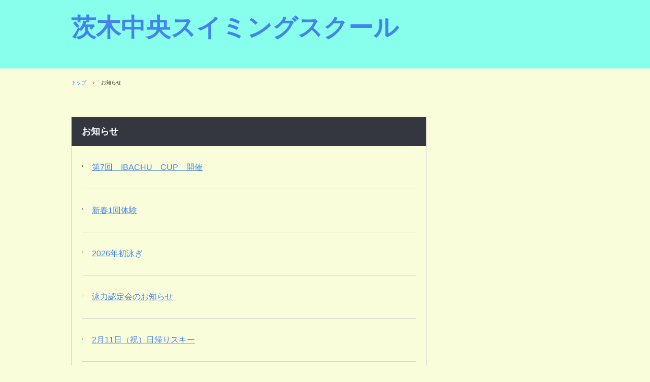

--- FILE ---
content_type: text/html
request_url: http://jss-ibarakichuo.sakura.ne.jp/posts/news_archive.html
body_size: 14620
content:
<!DOCTYPE html>
<html lang="ja">
<head>
<meta charset="UTF-8">
<meta name="viewport" content="width=device-width, initial-scale=1">
<meta name="keywords" content="茨木中央スイミングスクール">
<title>お知らせ | 茨木中央スイミングスクール</title><!--[if lt IE 9]>
<script src="html5.js" type="text/javascript"></script>
<![endif]--><script>
(function(i,s,o,g,r,a,m){i['GoogleAnalyticsObject']=r;i[r]=i[r]||function(){
  (i[r].q=i[r].q||[]).push(arguments)},i[r].l=1*new Date();a=s.createElement(o),
  m=s.getElementsByTagName(o)[0];a.async=1;a.src=g;m.parentNode.insertBefore(a,m)
  })(window,document,'script','//www.google-analytics.com/analytics.js','ga');

  ga('create', 'UA-170598344-1', 'auto');
  ga('send', 'pageview');

</script>
<link rel="stylesheet" type="text/css" href="../style.css"></head>
<body class="basic2" id="hpb-sp-20-0021-43">
<div id="page" class="site">
<header id="masthead" class="site-header sp-part-top sp-header2" role="banner">
<div id="masthead-inner" class="sp-part-top sp-header-inner">
<div id="sp-site-branding2-1" class="sp-part-top sp-site-branding2">
<h1 class="site-title sp-part-top sp-site-title" id=""><a href="../index.html">茨木中央スイミングスクール</a></h1>
<h2 class="site-description sp-part-top sp-catchphrase" id="">ベビーから大人まで！スイミングはじめてみませんか？</h2>
<div class="extra sp-part-top sp-site-branding-extra" id="sp-site-branding-extra-1">
<p class="paragraph"> </p>
<p class="paragraph"> </p>
<p class="paragraph"><span class="character" style="color : #000000;">TEL.072-627-3866</span><br><span class="character" style="color : #000000;">〒567-0032</span><br><span class="character" style="color : #000000;">大阪府茨木市西駅前町6-100</span><br></p></div></div></div></header>
<div id="main" class="site-main sp-part-top sp-main">
<div id="contenthead" class="sp-part-top sp-content-header">
<div id="breadcrumb-list" class="sp-part-top sp-bread-crumb">
<div><a href="../index.html">トップ</a></div>
<div>›</div>
<div>お知らせ</div></div>
<div id="sp-site-branding2-2" class="sp-part-top sp-site-branding2">
<h1 class="site-title sp-part-top sp-site-title" id=""><a href="../index.html">茨木中央スイミングスクール</a></h1>
<h2 class="site-description sp-part-top sp-catchphrase" id="">ベビーから大人まで！スイミングはじめてみませんか？</h2>
<div class="extra sp-part-top sp-site-branding-extra" style="min-height: 20px" id="sp-site-branding-extra-2"></div></div></div>
<div id="main-inner">
<div id="primary" class="content-area">
<div id="content" class="site-content sp-part-top sp-content page-news_archive" role="main">
<div id="sp-wp-post-list-3" class="hpb-viewtype-title hpb-posttype-news sp-part-top sp-wp-post-list">
<h3><a href="news_archive.html">お知らせ</a></h3>
<ul>
  <li><a href="news825.html">第7回　IBACHU　CUP　開催</a>
  <li><a href="news428.html">新春1回体験</a>
  <li><a href="news724.html">2026年初泳ぎ</a>
  <li><a href="news97.html">泳力認定会のお知らせ</a>
  <li><a href="news327.html">2月11日（祝）日帰りスキー</a>
  <li><a href="news623.html">泳力認定3級以上の方限定</a>
  <li><a href="news226.html">9月本科1回体験</a>
  <li><a href="news106.html">退水訓練のお知らせ</a>
  <li><a href="news529.html">大人水着バーゲン開催中</a>
  <li><a href="news522.html">忘れ物処分のお知らせ</a>
  <li><a href="news125.html">ワッペンクーポン券をゲットしよう！</a>
  <li><a href="news622.html">平泳ぎで満足していませんか？</a>
  <li><a href="news730.html">5月6日（祝日）1回体験会</a>
  <li><a href="news927.html">3月20日（祝日）1回体験</a>
  <li><a href="news629.html">春の短期教室　好評受付中</a>
  <li><a href="news85.html">IBACHU　CUP　　1/13（月）一斉受付開始</a>
  <li><a href="news826.html">新春1回体験のご案内</a>
  <li><a href="news113.html">煩悩スイム受付中！！</a>
  <li><a href="news528.html">泳力認定保持者限定練習会のお知らせ（12月）</a>
  <li><a href="news124.html">冬休み短期教室のお知らせの</a>
  <li><a href="news725.html">解体工事完了</a>
  <li><a href="news427.html">10月21日プール開放するよ～♪</a>
  <li><a href="news624.html">子どもの遠足のお知らせ</a>
  <li><a href="news326.html">10月・11月・12月授業内体験</a>
  <li><a href="news523.html">9月体験会のお知らせ</a>
  <li><a href="news77.html">気象警報発令時の対応について</a>
  <li><a href="news225.html">8月パーソナルレッスン開催</a>
  <li><a href="news224.html">アクアジム（水上アスレチック）第2号</a>
  <li><a href="news322.html">2024夏休み短期教室</a>
  <li><a href="news323.html">6月からの営業について</a>
  <li><a href="news223.html">退水訓練のお知らせ</a>
  <li><a href="news222.html">アクアジム（水上アスレチック）</a>
  <li><a href="news123.html">夏の体験教室2024</a>
  <li><a href="news122.html">5月本科1回体験</a>
  <li><a href="news121.html">5月6日（月・祝）体験会</a>
  <li><a href="news120.html">キッザニア遠足のお知らせ</a>
  <li><a href="news119.html">春休み短期教室のお知らせ</a>
  <li><a href="news118.html">2024年泳力認定会　開催決定！</a>
  <li><a href="news117.html">春の1ヶ月体験教室のお知らせ</a>
  <li><a href="news116.html">フロント通信2024年1月号更新しました！</a>
  <li><a href="news115.html">泳力強化練習会のお知らせ</a>
  <li><a href="news114.html">初泳ぎのお知らせ</a>
  <li><a href="news112.html">フロント通信12月号更新しました！</a>
  <li><a href="news111.html">冬休み短期教室のお知らせ</a>
  <li><a href="news110.html">フロント通信11月号更新しました！</a>
  <li><a href="news109.html">フロント通信10月号更新しました！</a>
  <li><a href="news108.html">冬の1ヶ月体験教室のお知らせ</a>
  <li><a href="news107.html">キッザニアツアー　定員のお知らせ</a>
  <li><a href="news105.html">フロント通信　更新しました！</a>
  <li><a href="news104.html">秋の入会キャンペーン実施中！</a>
  <li><a href="news103.html">写真撮影のお知らせ</a>
  <li><a href="news102.html">フロント通信8月号更新しました！</a>
  <li><a href="news101.html">夏休み短期教室プールデビュークラス増設しました！</a>
  <li><a href="news100.html">命を守る30分完泳のお知らせ</a>
  <li><a href="news99.html">フロント通信7月号</a>
  <li><a href="news98.html">夏休み短期教室のお知らせ</a>
  <li><a href="news96.html">フロント通信6月号　更新しました！</a>
  <li><a href="news95.html">夏の1ヶ月体験教室のお知らせ</a>
  <li><a href="news94.html">フロント通信5月号　更新しました！</a>
  <li><a href="news93.html">こどもの遠足　イルカ島ツアー</a>
  <li><a href="news92.html">ベビーイベント　手形アート</a>
  <li><a href="news91.html">フロント通信4月号更新しました</a>
  <li><a href="news90.html">春のこどもの遠足のお知らせ</a>
  <li><a href="news89.html">3/13からの感染症対策について</a>
  <li><a href="news87.html">30分完泳のお知らせ</a>
  <li><a href="news86.html">春休み短期教室のお知らせ</a>
  <li><a href="news84.html">春の1ヶ月体験教室のお知らせ</a>
  <li><a href="news83.html">新春　1日体験会のお知らせ</a>
  <li><a href="news82.html">こどもの遠足　日帰りスキーのお知らせ</a>
  <li><a href="news81.html">冬休み短期教室のお知らせ</a>
  <li><a href="news80.html">フロント通信を更新しました！</a>
  <li><a href="news79.html">キッザニアツアー定員のお知らせ</a>
  <li><a href="news78.html">移籍＆引越しキャンペーン実施中！</a>
  <li><a href="news76.html">おからクッキー販売中！</a>
  <li><a href="news75.html">写真撮影のお知らせ</a>
  <li><a href="news74.html">退水訓練のお知らせ</a>
  <li><a href="news73.html">30分完泳のお知らせ</a>
  <li><a href="news72.html">夏休み短期教室のお知らせ</a>
  <li><a href="news71.html">１ヶ月体験教室のお知らせ</a>
  <li><a href="news70.html">春の短期教室のお知らせ</a>
  <li><a href="news69.html">１ヶ月体験教室のお知らせ</a>
  <li><a href="news68.html">新春無料1回体験のお知らせ</a>
  <li><a href="news67.html">年末年始の営業について</a>
  <li><a href="news66.html">子どもの遠足のお知らせ</a>
  <li><a href="news65.html">冬休み短期教室のお知らせ</a>
  <li><a href="news64.html">子どもの遠足のお知らせ</a>
  <li><a href="news63.html">1ヶ月体験教室のお知らせ</a>
  <li><a href="news62.html">9月18日(土)の営業について</a>
  <li><a href="news61.html">A03クラス新設します。</a>
  <li><a href="news60.html">子どもの遠足のお知らせ</a>
  <li><a href="news58.html">9月限定1日体験のお知らせ</a>
  <li><a href="news59.html">9月観覧のお知らせ</a>
  <li><a href="news57.html">フロント通信を更新しました。</a>
  <li><a href="news56.html">8月2日以降の対応について</a>
  <li><a href="news55.html">フロント通信を更新しました。</a>
  <li><a href="news54.html">グラチャンオリジナルグッズ注文受付中！</a>
  <li><a href="news53.html">夏休み短期教室のお知らせ</a>
  <li><a href="news52.html">6月も下記の対策にご協力ください</a>
  <li><a href="news51.html">緊急事態宣言 再延長に伴う当スクール対応ついて</a>
  <li><a href="news50.html">１ヶ月体験教室のお知らせ</a>
  <li><a href="news49.html">ジュニア・更衣室の感染対策について</a>
  <li><a href="news48.html">臨時休館の振替と5月カレンダー一部変更について</a>
  <li><a href="news47.html">営業再開のお知らせ</a>
  <li><a href="news46.html">緊急事態宣言に伴う臨時休校について</a>
  <li><a href="news45.html">5月5日子どもの日イベントのお知らせ</a>
  <li><a href="news44.html">4月の観覧について</a>
  <li><a href="news43.html">子どもの春の遠足のお知らせ</a>
  <li><a href="news42.html">泳力認定会のお知らせ</a>
  <li><a href="news41.html">春休み短期教室のお知らせ</a>
  <li><a href="news40.html">フロント通信を更新しました。</a>
  <li><a href="news39.html">IBACHU CUP開催！</a>
  <li><a href="news38.html">春1ヶ月体験教室</a>
  <li><a href="news37.html">抗ウイルス・抗菌コーティングを施工しました</a>
  <li><a href="news36.html">フロント通信を更新しました。</a>
  <li><a href="news35.html">子どもの遠足のお知らせ</a>
  <li><a href="news34.html">クロール特別練習会のお知らせ</a>
  <li><a href="news33.html">フロント通信を更新しました。</a>
  <li><a href="news32.html">飛び込み・ターン特別練習会のお知らせ</a>
  <li><a href="news31.html">キッザニアツアー満員御礼</a>
  <li><a href="news30.html">当スクールの感染防止対策について</a>
  <li><a href="news29.html">ドライヤー使用制限について</a>
  <li><a href="news28.html">ドラえもんコラボ企画第2弾</a>
  <li><a href="news27.html">フロント通信を更新しました。</a>
  <li><a href="news26.html">子どもの遠足のお知らせ</a>
  <li><a href="news25.html">授業内体験のお知らせ</a>
  <li><a href="news24.html">フロント通信9月号をアップしました</a>
  <li><a href="news23.html">フロント通信を更新しました。</a>
  <li><a href="news22.html">夏休み短期教室空き情報を更新しました。</a>
  <li><a href="news21.html">夏休み短期教室のお知らせ</a>
  <li><a href="news19.html">夏休み授業内体験の空き情報を更新しました。</a>
  <li><a href="news20.html">フロント通信をアップしました。</a>
  <li><a href="news18.html">夏の授業内体験のお知らせ</a>
  <li><a href="news17.html">当スクールの『新型コロナウイルス』感染防止策について</a>
  <li><a href="news16.html">営業再開と今後の対応について</a>
  <li><a href="news15.html">緊急事態宣言に伴う対応について（5月15日更新）</a>
  <li><a href="news14.html">緊急事態宣言延長による臨時休校の対応について(5/6更新)</a>
  <li><a href="news13.html">フロント通信を更新しました。</a>
  <li><a href="news12.html">臨時休校中の対応について</a>
  <li><a href="news11.html">緊急事態宣言中のスクールについて</a>
  <li><a href="news10.html">4月からの授業と観覧について</a>
  <li><a href="news9.html">新型コロナウイルスに伴う臨時休校の振替授業について</a>
  <li><a href="news8.html">営業再開のお知らせ</a>
  <li><a href="news7.html">新型コロナウイルス感染防止の為の臨時休校のお知らせ②</a>
  <li><a href="news6.html">新型コロナウイルス感染防止の為の臨時休校のお知らせ</a>
  <li><a href="news5.html">フロント通信を更新しました。</a>
  <li><a href="news1.html">大人会員の皆様へ</a>
  <li><a href="news4.html">フロント通信を更新しました。</a>
  <li><a href="news3.html">春休み短期教室空き情報を更新しました。</a>
  <li><a href="news2.html">イベント情報を更新しました。</a>
  <li><a href="news.html">サイトをオープンします</a></ul></div></div></div></div>
<div id="sidebar2" style="min-height: 100px" class="sp-part-top sp-sidebar"></div></div>
<footer id="colophon" class="site-footer sp-part-top sp-footer2" role="contentinfo">
<div id="colophon-inner" class="sp-part-top sp-footer-inner">
<div id="sp-block-container-1" class="sp-part-top sp-block-container"> 　　　　　　　　　　　　　　　　　　　　　　　　　Copyright &copy;株式会社茨木社会体育振興会 , All rights reserved.</div></div></footer></div><script type="text/javascript" src="../navigation.js"></script></body></html>

--- FILE ---
content_type: text/css
request_url: http://jss-ibarakichuo.sakura.ne.jp/style.css
body_size: 111499
content:
#colophon{
  font-size : 1.2rem;
  color : #9fa2ac;
  background-color : #f9fdd9;
}

#content{
  min-height : 50px;
}

#contenthead{
  background-color : #f9fdd9;
  overflow : hidden;
}

#masthead{
  font-size : 1.2rem;
  color : #ffffff;
  background-color : #88ffed;
}

#masthead-inner{
  background-color : #ffffff;
  border-top-left-radius : 60px 60px;
  border-top-right-radius : 60px 60px;
  border-bottom-right-radius : 60px 60px;
  border-bottom-left-radius : 60px 60px;
}

#page{
  font-size : 1.6rem;
}

*{
  box-sizing : border-box;
  
}

.screen-reader-text{
  display : none;
}

.sp-block-container{
  padding-top : 0px;
  padding-left : 0px;
  padding-right : 0px;
  padding-bottom : 0px;
}

.sp-block-container > h1{
  font-size : 2.4rem;
}

.sp-block-container > h2{
  font-size : 1.8rem;
}

.sp-block-container > h3{
  font-size : 1.5rem;
}

.sp-block-container > h4{
  font-size : 1.4rem;
}

.sp-block-container > h5{
  font-size : 1.3rem;
}

.sp-block-container > h6{
  font-size : 1.1rem;
}

.sp-block-container > hr{
  border-bottom-color : initial;
  color : #e2e2e2;
  margin-top : 25px;
  margin-left : 0px;
  margin-right : 0px;
  margin-bottom : 30px;
  border-top-width : 1px;
  border-left-width : medium;
  border-right-width : medium;
  border-bottom-width : medium;
  border-top-style : solid;
  border-left-style : none;
  border-right-style : none;
  border-bottom-style : none;
  border-top-color : #e2e2e2;
  border-left-color : initial;
  border-right-color : initial;
  border-bottom-color : initial;
  height : 1px;
}

.sp-block-container > p{
  font-size : 1.3rem;
  line-height : 1.5;
  text-align : justify;
  padding-left : 0.1em;
  padding-right : 0.1em;
  margin-top : 0.5em;
  margin-bottom : 1.5em;
  text-justify : inter-ideograph;
}

.sp-block-container > p.indent{
  padding-left : 1em;
}

.sp-block-container > p.large{
  font-size : 1.2em;
}

.sp-bread-crumb div{
  padding-bottom : 10px;
  margin-top : 10px;
  margin-right : 10px;
  width : auto;
  display : inline-block;
}

.sp-button{
  width : 122px;
}

.sp-button a{
  text-decoration : none;
  text-align : center;
  padding-top : 6px;
  padding-left : 0px;
  padding-right : 0px;
  padding-bottom : 6px;
  border-top-width : 1px;
  border-left-width : 1px;
  border-right-width : 1px;
  border-bottom-width : 1px;
  border-top-style : solid;
  border-left-style : solid;
  border-right-style : solid;
  border-bottom-style : solid;
  border-top-color : #f0f0f0;
  border-left-color : #f0f0f0;
  border-right-color : #f0f0f0;
  border-bottom-color : #f0f0f0;
  border-top-left-radius : 5px 5px;
  border-top-right-radius : 5px 5px;
  border-bottom-right-radius : 5px 5px;
  border-bottom-left-radius : 5px 5px;
  height : 100%;
  display : block;
  box-sizing : border-box;
}

.sp-button a:hover{
  border-top-width : 1px;
  border-left-width : 1px;
  border-right-width : 1px;
  border-bottom-width : 1px;
  border-top-style : solid;
  border-left-style : solid;
  border-right-style : solid;
  border-bottom-style : solid;
  border-top-color : #d8d8d8;
  border-left-color : #d8d8d8;
  border-right-color : #d8d8d8;
  border-bottom-color : #d8d8d8;
}

.sp-column.accordion > .column-label h3::after{
  border-top-width : 5px;
  border-left-width : 6px;
  border-right-width : 6px;
  border-top-style : solid;
  border-left-style : solid;
  border-right-style : solid;
  border-top-color : rgba(255, 255, 255, 0.45);
  border-left-color : transparent;
  border-right-color : transparent;
  width : 0px;
  height : 0px;
  display : block;
  position : absolute;
  top : 0.5em;
  right : 0px;
  content : "";
}

.sp-column.toggled-on > .column-label h3::after{
  display : none;
}

.sp-column.toggled-on > .column-label h3::before{
  border-left-width : 6px;
  border-right-width : 6px;
  border-bottom-width : 5px;
  border-left-style : solid;
  border-right-style : solid;
  border-bottom-style : solid;
  border-left-color : transparent;
  border-right-color : transparent;
  border-bottom-color : rgba(255, 255, 255, 0.45);
  width : 0px;
  height : 0px;
  display : block;
  position : absolute;
  top : 0.5em;
  right : 0px;
  content : "";
}

.sp-column > .column-body{
  padding-top : 5px;
  padding-left : 5px;
  padding-right : 5px;
  padding-bottom : 5px;
}

.sp-definition-list > dd{
  margin-left : 94px;
  margin-bottom : 25px;
}

.sp-definition-list > dt{
  padding-top : 5px;
  padding-left : 25px;
  padding-right : 0px;
  padding-bottom : 5px;
  margin-bottom : 10px;
}

.sp-form input{
  font-size : 1.4rem;
  font-family : "ヒラギノ角ゴ Pro W3", "Hiragino Kaku Gothic Pro", "メイリオ", Meiryo, Osaka, "ＭＳ Ｐゴシック", "MS PGothic", Arial, sans-serif;
}

.sp-form input[type="date"]{
  padding-top : 5px;
  padding-left : 5px;
  padding-right : 5px;
  padding-bottom : 5px;
  width : 90%;
}

.sp-form input[type="radio"]{
  vertical-align : middle;
  width : 20px;
}

.sp-form input[type="submit"]{
  font-size : 1.4rem;
  color : #555555;
  background-color : #dcdada;
  padding-top : 5px;
  padding-left : 8px;
  padding-right : 8px;
  padding-bottom : 5px;
  margin-top : 15px;
  width : auto;
  min-width : 100px;
  float : right;
  position : relative;
  cursor : pointer;
}

.sp-form input[type="text"]{
  padding-top : 5px;
  padding-left : 5px;
  padding-right : 5px;
  padding-bottom : 5px;
  width : 90%;
}

.sp-form table{
  border-top-width : 1px;
  border-left-width : 1px;
  border-top-style : solid;
  border-left-style : solid;
  border-top-color : #000000;
  border-left-color : #000000;
  width : 100%;
  border-collapse : collapse;
  border-spacing : 0px 0px;
}

.sp-form td{
  color : #000000;
  background-color : #ffffff;
  padding-top : 5px;
  padding-left : 18px;
  padding-right : 18px;
  padding-bottom : 5px;
  border-right-width : 1px;
  border-bottom-width : 1px;
  border-right-style : solid;
  border-bottom-style : solid;
  border-right-color : #000000;
  border-bottom-color : #000000;
  width : auto;
}

.sp-form textarea{
  font-size : 1.4rem;
  font-family : "ヒラギノ角ゴ Pro W3", "Hiragino Kaku Gothic Pro", "メイリオ", Meiryo, Osaka, "ＭＳ Ｐゴシック", "MS PGothic", Arial, sans-serif;
  padding-top : 5px;
  padding-left : 5px;
  padding-right : 5px;
  padding-bottom : 5px;
  width : 90%;
  height : 150px;
}

.sp-form th{
  font-weight : normal;
  color : #000000;
  background-color : #f4f4f4;
  text-align : left;
  padding-top : 5px;
  padding-left : 18px;
  padding-right : 18px;
  padding-bottom : 5px;
  border-right-width : 1px;
  border-bottom-width : 1px;
  border-right-style : solid;
  border-bottom-style : solid;
  border-right-color : #000000;
  border-bottom-color : #000000;
  width : auto;
  min-width : 50px;
}

.sp-google-map{
  max-width : 100%;
  word-wrap : normal;
}

.sp-google-map img{
  max-width : none !important;
}

.sp-item-gallery.grid > ul > li{
  overflow : hidden;
}

.sp-item-gallery.masonry > ul > li{
  height : auto !important;
}

.sp-list{
  padding-right : 1em;
  margin-bottom : 1.5em;
  list-style-position : inside;
}

.sp-list > li{
  text-align : justify;
  padding-top : 6px;
  padding-bottom : 6px;
  margin-top : 0px;
  margin-left : 0px;
  margin-right : 0px;
  margin-bottom : 0px;
  text-justify : inter-ideograph;
}

.sp-page-title > h1{
  font-size : 1.8rem;
  font-weight : bold;
}

.sp-part-top{
  display : block;
  position : relative;
  box-sizing : border-box;
}

.sp-part-top::after{
  clear : both;
  display : table;
  content : "";
}

.sp-site-branding2 .site-description{
  font-size : 1rem;
  font-weight : normal;
  color : #929292;
}

.sp-site-branding2 > .extra{
  display : none;
}

.sp-site-branding2 > .site-description{
  display : none;
}

.sp-site-navigation{
  color : black;
  background-color : white;
}

.sp-site-navigation .menu-toggle{
  display : none;
  cursor : pointer;
}

.sp-site-navigation.vertical{
  font-size : 1.3rem;
  border-top-width : 1px;
  border-bottom-width : 1px;
  border-top-style : solid;
  border-bottom-style : solid;
  border-top-color : #d2c9b8;
  border-bottom-color : #d2c9b8;
  width : 100%;
}

.sp-site-navigation.vertical ul{
  line-height : 30px;
  padding-top : 0px;
  padding-left : 0px;
  padding-right : 0px;
  padding-bottom : 0px;
  margin-top : 0px;
  margin-left : 0px;
  margin-right : 0px;
  margin-bottom : 0px;
  list-style-type : none;
  list-style-position : outside;
}

.sp-site-navigation.vertical ul li.current-menu-ancestor > a{
  color : #ffffff;
  background-color : rgba(0, 0, 0, 0.3);
}

.sp-site-navigation.vertical ul li.current-menu-item > a{
  color : #ffffff;
  background-color : rgba(0, 0, 0, 0.3);
}

.sp-site-navigation.vertical ul li.current_page_ancestor > a{
  color : #ffffff;
  background-color : rgba(0, 0, 0, 0.3);
}

.sp-site-navigation.vertical ul li.current_page_item > a{
  color : #ffffff;
  background-color : rgba(0, 0, 0, 0.3);
}

.sp-site-navigation.vertical ul li > a{
  text-decoration : none;
  padding-top : 10px;
  padding-left : 20px;
  padding-right : 20px;
  padding-bottom : 10px;
  display : block;
}

.sp-site-navigation.vertical ul li > a:active{
  color : #ffffff;
  background-color : rgba(0, 0, 0, 0.3);
}

.sp-site-navigation.vertical ul li > a:hover{
  color : #ffffff;
  background-color : rgba(0, 0, 0, 0.3);
}

.sp-site-navigation.vertical ul ul li > a{
  padding-top : 10px;
  padding-left : 40px;
  padding-right : 40px;
  padding-bottom : 10px;
}

.sp-site-navigation.vertical > ul{
  margin-top : 0px;
  margin-left : auto;
  margin-right : auto;
  margin-bottom : 0px;
  width : 100%;
}

.sp-site-navigation.vertical > ul > li{
  padding-top : 0px;
  padding-left : 0px;
  padding-right : 0px;
  padding-bottom : 0px;
  width : 100%;
}

.sp-site-navigation.vertical > ul > li:hover > ul{
  display : block;
}

.sp-table{
  margin-top : 5px;
  margin-left : auto;
  margin-right : auto;
  margin-bottom : 5px;
  border-top-width : 1px;
  border-left-width : 1px;
  border-top-style : solid;
  border-left-style : solid;
  border-top-color : #d8d8d8;
  border-left-color : #d8d8d8;
  width : 100%;
  display : table;
  border-collapse : collapse;
}

.sp-table > * > tr > td{
  padding-top : 5px;
  padding-left : 8px;
  padding-right : 8px;
  padding-bottom : 5px;
  border-right-width : 1px;
  border-bottom-width : 1px;
  border-right-style : solid;
  border-bottom-style : solid;
  border-right-color : #d8d8d8;
  border-bottom-color : #d8d8d8;
}

.sp-table > * > tr > th{
  padding-top : 5px;
  padding-left : 8px;
  padding-right : 8px;
  padding-bottom : 5px;
  border-right-width : 1px;
  border-bottom-width : 1px;
  border-right-style : solid;
  border-bottom-style : solid;
  border-right-color : #d8d8d8;
  border-bottom-color : #d8d8d8;
}

.sp-table > * > tr > th.col-title{
  background-color : rgba(0, 0, 0, 0.0625);
}

.sp-table > * > tr > th.row-title{
  background-color : rgba(0, 0, 0, 0.0625);
}

.sp-wp-post-list{
  padding-top : 0px;
  padding-left : 0px;
  padding-right : 0px;
  padding-bottom : 0px;
  margin-top : 2em;
  margin-left : 0px;
  margin-right : 0px;
  margin-bottom : 2em;
}

.sp-wp-post-list .navigation-post{
  margin-top : 0.67em;
}

.sp-wp-post-list .navigation-post .nav-next{
  margin-right : 10px;
  float : right;
}

.sp-wp-post-list .navigation-post .nav-previous{
  margin-left : 10px;
  float : left;
}

.sp-wp-post-list .navigation-post::after{
  clear : both;
  display : table;
  content : "";
}

.sp-wp-post-list .navigation-post > h1{
  display : none;
}

.sp-wp-post-list > article{
  margin-top : 0.67em;
  margin-left : 0px;
  margin-right : 0px;
  margin-bottom : 0.67em;
}

.sp-wp-post-list > h3{
  background-color : #f4f4f4;
  background-image : none;
  background-repeat : repeat;
  background-attachment : scroll;
  background-position : 0% 0%;
  background-clip : border-box;
  background-origin : padding-box;
  background-size : auto auto;
}

a{
  color : #4283ec;
  text-decoration : underline;
  outline-width : medium;
  outline-style : none;
  outline-color : black;
}

a:active{
  color : #cc0000;
  text-decoration : none;
}

a:focus{
  color : #cc0000;
  text-decoration : none;
}

a:visited{
  color : #1765e4;
}

a:hover{
  color : #cc0000;
  text-decoration : none;
}

article{
  display : block;
}

aside{
  display : block;
}

body{
  font-size : 1.3rem;
  font-family : "ヒラギノ角ゴ Pro W3", "Hiragino Kaku Gothic Pro", "メイリオ", Meiryo, Osaka, "ＭＳ Ｐゴシック", "MS PGothic", Arial, sans-serif;
  line-height : 1.5;
  color : #333333;
  background-color : #f9fdd9;
  text-align : left;
  padding-top : 0px;
  padding-left : 0px;
  padding-right : 0px;
  padding-bottom : 0px;
  margin-top : 0px;
  margin-left : 0px;
  margin-right : 0px;
  margin-bottom : 0px;
  word-wrap : break-word;
}

body.home .sp-site-branding2 > .extra{
  display : block;
}

body.home .sp-site-branding2 > .site-description{
  display : block;
}

details{
  display : block;
}

dl{
  margin-top : 0px;
  box-sizing : border-box;
}

figcaption{
  display : block;
}

figure{
  display : block;
}

footer{
  display : block;
}

h1{
  margin-top : 0px;
  box-sizing : border-box;
}

h2{
  margin-top : 0px;
  box-sizing : border-box;
}

h3{
  margin-top : 0px;
  box-sizing : border-box;
}

h4{
  margin-top : 0px;
  box-sizing : border-box;
}

h5{
  margin-top : 0px;
  box-sizing : border-box;
}

h6{
  margin-top : 0px;
  box-sizing : border-box;
}

header{
  display : block;
}

hgroup{
  display : block;
}

html{
  font-size : 62.5%;
}

main{
  display : block;
}

nav{
  display : block;
  box-sizing : border-box;
}

ol{
  margin-top : 0px;
  box-sizing : border-box;
}

p{
  margin-top : 0px;
  box-sizing : border-box;
}

section{
  display : block;
}

summary{
  display : block;
}

table{
  margin-top : 0px;
  box-sizing : border-box;
}

ul{
  margin-top : 0px;
  margin-left : 0px;
  margin-right : 0px;
  margin-bottom : 0px;
  box-sizing : border-box;
}

@media not screen, screen and (min-width: 569px) {

  #colophon {
  }

  #colophon-inner{
    padding-top : 0px;
    padding-left : 20px;
    padding-right : 20px;
    padding-bottom : 0px;
    margin-top : 0px;
    margin-left : auto;
    margin-right : auto;
    margin-bottom : 0px;
    width : 1000px;
    box-sizing : content-box;
  }

  #content{
    background-color : #f9fdd9;
    min-height : 50px;
    position : relative;
  }

  #contenthead{
    position : static;
  }

  #contenthead > a{
    background-color : #343740;
    margin-left : -100%;
    margin-right : -100%;
  }

  #main{
    background-color : #f9fdd9;
    margin-top : 0px;
    margin-left : auto;
    margin-right : auto;
    margin-bottom : 0px;
    width : 1000px;
    position : static;
    box-sizing : content-box;
  }

  #main-inner{
    float : left;
  }

  #main-inner #contenthead{
    overflow : hidden;
  }

  #main-inner #contenthead > a{
    margin-left : 0px;
    margin-right : 0px;
  }

  #masthead{
    margin-bottom : 0px;
  }

  #masthead-inner{
    margin-top : 0px;
    margin-left : auto;
    margin-right : auto;
    margin-bottom : 0px;
    width : 1000px;
    position : relative;
    box-sizing : content-box;
  }

  #page{
    margin-top : 0px;
    margin-left : auto;
    margin-right : auto;
    margin-bottom : 0px;
    overflow : hidden;
  }

  #primary{
    float : right;
  }

  #sidebar1 {
  }

  #sidebar2 {
  }

  .sp-google-map{
    width : 400px;
    min-height : 300px;
  }

  .sp-site-branding2{
    padding-top : 20px;
  }

  .sp-site-branding2 .extra{
    width : 50%;
    position : absolute;
    bottom : 0px;
    right : 0px;
  }

  .sp-site-branding2 .extra > p{
    font-size : 1.3rem;
    color : #929292;
    text-align : right;
    padding-top : 0px;
    padding-left : 0px;
    padding-right : 0px;
    padding-bottom : 0px;
    margin-top : 0px;
    margin-left : 0px;
    margin-right : 0px;
    margin-bottom : 0px;
  }

  .sp-site-branding2 .extra > p.indent{
    padding-left : 1em;
  }

  .sp-site-branding2 .extra > p.large{
    font-size : 1.5rem;
  }

  .sp-site-branding2 .site-description{
    text-align : right;
    width : 100%;
    height : auto;
    position : absolute;
    top : 15px;
  }

  .sp-site-branding2 .site-title{
    margin-top : 0px;
    margin-left : 0px;
    margin-right : 0px;
    margin-bottom : 0px;
    height : 66px;
    float : left;
  }

  .sp-site-branding2 .site-title a{
    height : 100%;
    display : block;
  }

  .sp-site-navigation.horizontal ul{
    padding-top : 0px;
    padding-left : 0px;
    padding-right : 0px;
    padding-bottom : 0px;
    margin-top : 0px;
    margin-left : 0px;
    margin-right : 0px;
    margin-bottom : 0px;
    list-style-type : none;
    list-style-position : outside;
  }

  .sp-site-navigation.horizontal ul li.current-menu-ancestor > a{
    color : #ffffff;
    background-color : rgba(0, 0, 0, 0.3);
  }

  .sp-site-navigation.horizontal ul li.current-menu-item > a{
    color : #ffffff;
    background-color : rgba(0, 0, 0, 0.3);
  }

  .sp-site-navigation.horizontal ul li.current_page_ancestor > a{
    color : #ffffff;
    background-color : rgba(0, 0, 0, 0.3);
  }

  .sp-site-navigation.horizontal ul li.current_page_item > a{
    color : #ffffff;
    background-color : rgba(0, 0, 0, 0.3);
  }

  .sp-site-navigation.horizontal ul li > a{
    text-decoration : none;
  }

  .sp-site-navigation.horizontal ul li > a:active{
    color : #ffffff;
    background-color : rgba(0, 0, 0, 0.3);
  }

  .sp-site-navigation.horizontal ul li > a:hover{
    color : #ffffff;
    background-color : rgba(0, 0, 0, 0.3);
  }

  .sp-site-navigation.horizontal ul ul{
    border-bottom-color : initial;
    background-color : #ffffff;
    border-top-width : 1px;
    border-left-width : 1px;
    border-right-width : 1px;
    border-bottom-width : medium;
    border-top-style : solid;
    border-left-style : solid;
    border-right-style : solid;
    border-bottom-style : none;
    border-top-color : #3c3f53;
    border-left-color : #3c3f53;
    border-right-color : #3c3f53;
    border-bottom-color : initial;
    width : auto;
    min-width : 150px;
    display : none;
    position : absolute;
    top : 100%;
    left : 0px;
    z-index : 9999;
  }

  .sp-site-navigation.horizontal ul ul li{
    border-bottom-width : 1px;
    border-bottom-style : solid;
    border-bottom-color : #3c3f53;
    width : 100%;
    white-space : nowrap;
  }

  .sp-site-navigation.horizontal ul ul li > a{
    padding-top : 5px;
    padding-left : 1em;
    padding-right : 1em;
    padding-bottom : 5px;
    display : block;
  }

  .sp-site-navigation.horizontal > ul::after{
    clear : both;
    display : table;
    content : "";
  }

  .sp-site-navigation.horizontal > ul > li{
    float : left;
    position : relative;
  }

  .sp-site-navigation.horizontal > ul > li:hover{
    position : relative;
  }

  .sp-site-navigation.horizontal > ul > li:hover > ul{
    display : block;
  }

  .sp-site-navigation.horizontal > ul > li > a{
    padding-top : 0.5em;
    padding-left : 2em;
    padding-right : 2em;
    padding-bottom : 0.5em;
    display : block;
  }

  .sp-site-navigation.minimal{
    text-align : center;
    margin-top : 0px;
    margin-left : auto;
    margin-right : auto;
    margin-bottom : 20px;
  }

  .sp-site-navigation.minimal ul{
    padding-top : 0px;
    padding-left : 0px;
    padding-right : 0px;
    padding-bottom : 0px;
    margin-top : 0px;
    margin-left : 0px;
    margin-right : 0px;
    margin-bottom : 0px;
    list-style-type : none;
    list-style-position : outside;
  }

  .sp-site-navigation.minimal ul li:last-child{
    margin-right : 0px;
  }

  .sp-site-navigation.minimal ul li > a:active{
    text-decoration : underline;
  }

  .sp-site-navigation.minimal ul li > a:hover{
    text-decoration : underline;
  }

  .sp-site-navigation.minimal > ul li{
    margin-right : 10px;
    display : inline;
  }

  .sp-site-navigation.minimal > ul ul{
    margin-left : 10px;
    display : inline;
  }

  .sp-yahoo-map{
    width : 400px;
    min-height : 300px;
  }

  body{
    min-width : 1000px;
  }
}

@media not screen, screen and (min-width: 569px) {

  #content{
    width : 100%;
    float : left;
  }

  #contenthead{
    width : 1000px;
  }

  #main-inner{
    margin-top : 40px;
    width : 700px;
  }

  #primary{
    width : 100%;
  }

  #sidebar2{
    margin-top : 40px;
    width : 250px;
    float : right;
  }

  .sp-site-branding2 > .extra{
    padding-left : 1000px;
    padding-right : 1000px;
    margin-left : -1000px;
    margin-right : -1000px;
    width : 300%;
    bottom : -661px;
    right : 0px;
  }

  .sp-site-branding2 > .site-description{
    padding-left : 1000px;
    padding-right : 1000px;
    margin-left : -1000px;
    margin-right : -1000px;
    width : 300%;
    bottom : -603px;
    right : 0px;
  }

  body.home #main-inner{
    margin-top : 170px;
  }

  body.home #sidebar2{
    margin-top : 170px;
  }
}

@media screen and (max-width: 568px) {

  #content{
    padding-left : 10px;
    padding-right : 10px;
    margin-top : 30px;
    min-height : 50px;
  }

  #main {
  }

  #sidebar1{
    margin-top : 10px;
  }

  #sidebar2{
    margin-top : 10px;
  }

  *{
    box-sizing : border-box;
  }

  .sp-block-container{
    padding-top : 0px;
    padding-left : 5px;
    padding-right : 5px;
    padding-bottom : 0px;
  }

  .sp-bread-crumb{
    padding-left : 10px;
    padding-right : 10px;
  }

  .sp-definition-list > dd{
    margin-left : 20px;
  }

  .sp-form input{
    width : 90%;
  }

  .sp-form input[type="submit"] {
  }

  .sp-form table{
    border-top-width : 1px;
    border-top-style : solid;
    border-top-color : #d8d8d8;
  }

  .sp-form td{
    width : auto;
    display : block;
  }

  .sp-form textarea{
    width : 90%;
  }

  .sp-form th{
    width : auto;
    display : block;
  }

  .sp-google-map{
    width : 100%;
    min-height : 300px;
  }

  .sp-image{
    max-width : 100%;
    height : auto;
  }

  .sp-sidebar{
    padding-left : 10px;
    padding-right : 10px;
    margin-top : 30px;
  }

  .sp-site-branding2 .extra{
    padding-top : 5px;
  }

  .sp-site-branding2 .extra > p{
    font-size : 1rem;
    color : #929292;
    text-align : left;
    padding-top : 0px;
    padding-left : 10px;
    padding-right : 10px;
    padding-bottom : 0px;
    margin-top : 0px;
    margin-left : 0px;
    margin-right : 0px;
    margin-bottom : 0px;
    width : 100%;
  }

  .sp-site-branding2 .site-description{
    text-align : center;
  }

  .sp-site-branding2 .site-title{
    text-align : center;
  }

  .sp-site-navigation .menu-toggle{
    background-color : rgba(0, 0, 0, 0.3);
    padding-top : 10px;
    padding-left : 10px;
    padding-right : 10px;
    padding-bottom : 10px;
    margin-top : 0px;
    margin-left : 0px;
    margin-right : 0px;
    margin-bottom : 0px;
    cursor : pointer;
  }

  .sp-site-navigation ul{
    list-style-type : none;
    list-style-position : outside;
  }

  .sp-site-navigation.button-menu .menu-toggle{
    display : block;
  }

  .sp-site-navigation.button-menu ul ul{
    display : block;
  }

  .sp-site-navigation.button-menu ul.toggled-on{
    display : block;
  }

  .sp-site-navigation.button-menu > ul{
    display : none;
  }

  .sp-site-navigation.horizontal{
    padding-top : 0px;
    margin-top : 10px;
    position : relative;
  }

  .sp-site-navigation.horizontal ul{
    background-color : #ffffff;
    padding-top : 0px;
    padding-left : 0px;
    padding-right : 0px;
    padding-bottom : 0px;
    width : auto;
    height : auto;
  }

  .sp-site-navigation.horizontal ul li{
    padding-left : 0px;
    border-left-width : 0px;
    width : auto;
    float : none;
  }

  .sp-site-navigation.horizontal ul li.current-menu-ancestor > a{
    color : #ffffff;
    background-color : rgba(0, 0, 0, 0.3);
  }

  .sp-site-navigation.horizontal ul li.current-menu-item > a{
    color : #ffffff;
    background-color : rgba(0, 0, 0, 0.3);
  }

  .sp-site-navigation.horizontal ul li.current_page_ancestor > a{
    color : #ffffff;
    background-color : rgba(0, 0, 0, 0.3);
  }

  .sp-site-navigation.horizontal ul li.current_page_item > a{
    color : #ffffff;
    background-color : rgba(0, 0, 0, 0.3);
  }

  .sp-site-navigation.horizontal ul li > a{
    line-height : 24px;
    padding-top : 8px;
    padding-left : 25px;
    padding-right : 10px;
    padding-bottom : 7px;
    float : none;
    display : block;
  }

  .sp-site-navigation.horizontal ul li > a:active{
    color : #ffffff;
    background-color : rgba(0, 0, 0, 0.3);
  }

  .sp-site-navigation.horizontal ul li > a:hover{
    color : #ffffff;
    background-color : rgba(0, 0, 0, 0.3);
  }

  .sp-site-navigation.horizontal ul ul{
    border-bottom-color : initial;
    background-color : transparent;
    border-top-width : medium;
    border-left-width : medium;
    border-right-width : medium;
    border-bottom-width : medium;
    border-top-style : none;
    border-left-style : none;
    border-right-style : none;
    border-bottom-style : none;
    border-top-color : initial;
    border-left-color : initial;
    border-right-color : initial;
    border-bottom-color : initial;
    width : auto;
    min-width : 150px;
    display : block;
    position : relative;
    top : 100%;
    left : 0px;
    z-index : 9999;
  }

  .sp-site-navigation.horizontal ul ul li{
    border-bottom-color : initial;
    border-bottom-width : medium;
    border-bottom-style : none;
    border-bottom-color : initial;
  }

  .sp-site-navigation.horizontal ul ul li > a{
    border-bottom-color : initial;
    padding-top : 8px;
    padding-left : 50px;
    padding-right : 50px;
    padding-bottom : 8px;
    border-bottom-width : medium;
    border-bottom-style : none;
    border-bottom-color : initial;
  }

  .sp-site-navigation.minimal{
    text-align : center;
    margin-bottom : 20px;
  }

  .sp-site-navigation.minimal ul{
    padding-top : 0px;
    padding-left : 0px;
    padding-right : 0px;
    padding-bottom : 0px;
    margin-top : 0px;
    margin-left : 0px;
    margin-right : 0px;
    margin-bottom : 0px;
    list-style-type : none;
    list-style-position : outside;
  }

  .sp-site-navigation.minimal ul li{
    display : block;
  }

  .sp-site-navigation.minimal ul li > a{
    display : block;
  }

  .sp-site-navigation.minimal ul li > a:hover{
    text-decoration : underline;
  }

  .sp-yahoo-map{
    width : 100%;
    min-height : 300px;
  }

  body.home #main-inner{
    margin-top : 155px;
  }

  embed{
    max-width : 100%;
  }
}

#sp-button-1, #sp-button-2, #sp-button-3, #sp-button-4, #sp-button-5, #sp-button-6, #sp-button-7{
  margin-top : 10px;
  margin-left : 0px;
  margin-right : 0px;
  margin-bottom : 10px;
  width : 120px;
}

#sp-button-1 > a, #sp-button-2 > a, #sp-button-3 > a, #sp-button-4 > a, #sp-button-5 > a, #sp-button-6 > a, #sp-button-7 > a{
  font-size : 1.4rem;
  font-family : Meiryo, sans-serif;
  font-weight : bold;
  color : #ffffff;
  background-color : #7ac6e9;
  background-image : none;
  background-repeat : repeat;
  background-attachment : scroll;
  background-position : 0% 0%;
  background-clip : border-box;
  background-origin : padding-box;
  background-size : auto auto;
  text-decoration : none;
  text-align : center;
  padding-top : 10px;
  padding-left : 6px;
  padding-right : 6px;
  padding-bottom : 5px;
  border-top-width : medium;
  border-left-width : medium;
  border-right-width : medium;
  border-bottom-width : medium;
  border-top-style : none;
  border-left-style : none;
  border-right-style : none;
  border-bottom-style : none;
  border-top-color : initial;
  border-left-color : initial;
  border-right-color : initial;
  border-bottom-color : initial;
  border-top-left-radius : 18.5px 18.5px;
  border-top-right-radius : 18.5px 18.5px;
  border-bottom-right-radius : 18.5px 18.5px;
  border-bottom-left-radius : 18.5px 18.5px;
  box-shadow : 0px 3px 0px #5b9bb8;
  height : 100%;
  display : block;
  position : relative;
  text-shadow : 0px 1px 0px #53b2de;
}

#sp-button-1 > a:active, #sp-button-2 > a:active, #sp-button-3 > a:active, #sp-button-4 > a:active, #sp-button-5 > a:active, #sp-button-6 > a:active, #sp-button-7 > a:active{
  background-color : #53b2de;
  background-image : none;
  background-repeat : repeat;
  background-attachment : scroll;
  background-position : 0% 0%;
  background-clip : border-box;
  background-origin : padding-box;
  background-size : auto auto;
  box-shadow : 0px 1px 0px #5b9bb8, 0px 10px 35px rgba(255, 255, 255, 0.35) inset;
  position : relative;
  top : 2px;
}

#sp-button-1 > a:hover, #sp-button-2 > a:hover, #sp-button-3 > a:hover, #sp-button-4 > a:hover, #sp-button-5 > a:hover, #sp-button-6 > a:hover, #sp-button-7 > a:hover{
  color : #1c8abd;
}

#sp-button-17, #sp-button-31, #sp-button-8{
  margin-bottom : 6px;
  width : 120px;
}

#sp-button-17 > a, #sp-button-31 > a, #sp-button-8 > a{
  font-size : 1.4rem;
  font-family : Meiryo, sans-serif;
  font-weight : normal;
  color : #808080;
  background-color : #ffffff;
  background-image : none;
  background-repeat : repeat;
  background-attachment : scroll;
  background-position : 0% 0%;
  background-clip : border-box;
  background-origin : padding-box;
  background-size : auto auto;
  text-decoration : none;
  text-align : center;
  padding-top : 10px;
  padding-left : 6px;
  padding-right : 6px;
  padding-bottom : 4px;
  border-top-width : 3px;
  border-left-width : 3px;
  border-right-width : 3px;
  border-bottom-width : 3px;
  border-top-style : solid;
  border-left-style : solid;
  border-right-style : solid;
  border-bottom-style : solid;
  border-top-color : #808080;
  border-left-color : #808080;
  border-right-color : #808080;
  border-bottom-color : #808080;
  border-top-left-radius : 3px 3px;
  border-top-right-radius : 3px 3px;
  border-bottom-right-radius : 3px 3px;
  border-bottom-left-radius : 3px 3px;
  height : 100%;
  display : block;
  position : relative;
}

#sp-button-17 > a:active, #sp-button-31 > a:active, #sp-button-8 > a:active{
  box-shadow : 0px 10px 15px rgba(0, 0, 0, 0.15) inset;
  text-shadow : 0px 1px 0px #a0a0a0;
}

#sp-button-17 > a:hover, #sp-button-31 > a:hover, #sp-button-8 > a:hover{
  color : #404040;
  background-color : #808080;
  background-image : none;
  background-repeat : repeat;
  background-attachment : scroll;
  background-position : 0% 0%;
  background-clip : border-box;
  background-origin : padding-box;
  background-size : auto auto;
  padding-top : 13px;
  padding-left : 6px;
  padding-right : 6px;
  padding-bottom : 7px;
  border-top-width : medium;
  border-left-width : medium;
  border-right-width : medium;
  border-bottom-width : medium;
  border-top-style : none;
  border-left-style : none;
  border-right-style : none;
  border-bottom-style : none;
  border-top-color : initial;
  border-left-color : initial;
  border-right-color : initial;
  border-bottom-color : initial;
}

#sp-block-container-3 > .large{
  font-size : 1.5em;
}

#sp-block-container-3 > .medium{
  font-size : 1em;
}

#sp-block-container-3 > .x-large{
  font-size : 2em;
}

#sp-block-container-3 > .x-small{
  font-size : 0.8em;
}

#sp-block-container-3 > .xx-large{
  font-size : 3em;
}

#sp-block-container-3 > .xx-small{
  font-size : 0.7em;
}

#sp-block-container-3 > a:link{
  color : #ffffff;
  background-color : #fc7f2b;
  background-image : none;
  background-repeat : repeat;
  background-attachment : scroll;
  background-position : 0% 0%;
  background-clip : border-box;
  background-origin : padding-box;
  background-size : auto auto;
}

#sp-block-container-3 > em{
  font-style : oblique;
  color : #fc7f2b;
}

#sp-block-container-3 > h1{
  color : #fc7f2b;
  padding-top : 5px;
  padding-left : 16px;
  padding-right : 16px;
  padding-bottom : 5px;
  border-top-width : 2px;
  border-left-width : 2px;
  border-right-width : 2px;
  border-bottom-width : 2px;
  border-top-style : solid;
  border-left-style : solid;
  border-right-style : solid;
  border-bottom-style : solid;
  border-top-color : #fc7f2b;
  border-left-color : #fc7f2b;
  border-right-color : #fc7f2b;
  border-bottom-color : #fc7f2b;
}

#sp-block-container-3 > h2{
  color : #fc7f2b;
  padding-top : 12px;
  padding-left : 12px;
  padding-right : 12px;
  padding-bottom : 12px;
}

#sp-block-container-3 > h3{
  font-size : 1.3em;
  color : #ffffff;
  background-color : #fc7f2b;
  background-image : none;
  background-repeat : repeat;
  background-attachment : scroll;
  background-position : 0% 0%;
  background-clip : border-box;
  background-origin : padding-box;
  background-size : auto auto;
  padding-top : 4px;
  padding-left : 11px;
  padding-right : 11px;
  padding-bottom : 4px;
  clear : both;
}

#sp-block-container-3 > h4{
  font-size : 1.2em;
  color : #404040;
  padding-top : 5px;
  padding-left : 10px;
  padding-right : 10px;
  padding-bottom : 5px;
  border-left-width : 3px;
  border-left-style : solid;
  border-left-color : #fc7f2b;
  clear : both;
}

#sp-block-container-3 > h5{
  font-size : 1em;
  color : #fc7f2b;
  background-color : #fcc7a4;
  background-image : none;
  background-repeat : repeat;
  background-attachment : scroll;
  background-position : 0% 0%;
  background-clip : border-box;
  background-origin : padding-box;
  background-size : auto auto;
  padding-top : 15px;
  padding-left : 15px;
  padding-right : 15px;
  padding-bottom : 15px;
  clear : both;
}

#sp-block-container-3 > h6{
  font-size : 1em;
  font-weight : normal;
  color : #333333;
  padding-top : 10px;
  padding-left : 10px;
  padding-right : 10px;
  padding-bottom : 10px;
  border-top-width : 1px;
  border-left-width : 1px;
  border-right-width : 1px;
  border-bottom-width : 1px;
  border-top-style : solid;
  border-left-style : solid;
  border-right-style : solid;
  border-bottom-style : solid;
  border-top-color : #fc7f2b;
  border-left-color : #fc7f2b;
  border-right-color : #fc7f2b;
  border-bottom-color : #fc7f2b;
}

#sp-block-container-3 > p{
  line-height : 1.5;
  color : #333333;
  text-align : left;
  margin-top : 1em;
  margin-left : 0.1em;
  margin-right : 0.1em;
  margin-bottom : 1em;
}

#sp-block-container-3 > p.indent{
  padding-left : 15px;
  border-left-width : 2px;
  border-left-style : solid;
  border-left-color : #cccccc;
}

#sp-block-container-3 > p.small{
  font-size : 0.9em;
}

#sp-block-container-3 > strong{
  font-weight : bold;
  color : #fc7f2b;
}

#sp-button-20, #sp-button-35{
  margin-bottom : 6px;
  width : 120px;
}

#sp-button-20 > a, #sp-button-35 > a{
  font-size : 1.4rem;
  font-weight : normal;
  color : #a9a9a9;
  background-color : #ffffff;
  background-image : none;
  background-repeat : repeat;
  background-attachment : scroll;
  background-position : 0% 0%;
  background-clip : border-box;
  background-origin : padding-box;
  background-size : auto auto;
  text-decoration : none;
  text-align : center;
  padding-top : 5px;
  padding-left : 6px;
  padding-right : 6px;
  padding-bottom : 2px;
  border-top-width : 1px;
  border-left-width : 1px;
  border-right-width : 1px;
  border-bottom-width : 1px;
  border-top-style : solid;
  border-left-style : solid;
  border-right-style : solid;
  border-bottom-style : solid;
  border-top-color : #ffffff;
  border-left-color : #ffffff;
  border-right-color : #ffffff;
  border-bottom-color : #ffffff;
  border-top-left-radius : 22px 22px;
  border-top-right-radius : 22px 22px;
  border-bottom-right-radius : 22px 22px;
  border-bottom-left-radius : 22px 22px;
  box-shadow : 0px 4px 0px #bbbbbb;
  height : 100%;
  display : block;
  position : relative;
}

#sp-button-20 > a:active, #sp-button-35 > a:active{
  box-shadow : 0px 2px 0px #bbbbbb;
  position : relative;
  top : 2px;
}

#sp-button-20 > a:hover, #sp-button-35 > a:hover{
  color : #9d9d9d;
}

#sp-button-16{
  margin-bottom : 2px;
  width : 120px;
}

#sp-button-16 > a{
  font-size : 1.4rem;
  font-weight : normal;
  color : #4ebdfd;
  background-color : #ffffff;
  text-decoration : none;
  text-align : center;
  padding-top : 3px;
  padding-left : 6px;
  padding-right : 6px;
  padding-bottom : 3px;
  border-top-width : 2px;
  border-left-width : 2px;
  border-right-width : 2px;
  border-bottom-width : 2px;
  border-top-style : solid;
  border-left-style : solid;
  border-right-style : solid;
  border-bottom-style : solid;
  border-top-color : #4ebdfd;
  border-left-color : #4ebdfd;
  border-right-color : #4ebdfd;
  border-bottom-color : #4ebdfd;
  border-top-left-radius : 4px 4px;
  border-top-right-radius : 4px 4px;
  border-bottom-right-radius : 4px 4px;
  border-bottom-left-radius : 4px 4px;
  height : 100%;
  display : block;
  position : relative;
}

#sp-button-16 > a:active{
  color : #ffffff;
  background-color : #49b8ff;
  background-image : none;
  background-repeat : repeat;
  background-attachment : scroll;
  background-position : 0% 0%;
  background-clip : border-box;
  background-origin : padding-box;
  background-size : auto auto;
  border-top-width : 2px;
  border-left-width : 2px;
  border-right-width : 2px;
  border-bottom-width : 2px;
  border-top-style : solid;
  border-left-style : solid;
  border-right-style : solid;
  border-bottom-style : solid;
  border-top-color : #49b8ff;
  border-left-color : #49b8ff;
  border-right-color : #49b8ff;
  border-bottom-color : #49b8ff;
  top : 1px;
}

#sp-button-16 > a:hover{
  color : #ffffff;
  background-color : #49b8ff;
  background-image : none;
  background-repeat : repeat;
  background-attachment : scroll;
  background-position : 0% 0%;
  background-clip : border-box;
  background-origin : padding-box;
  background-size : auto auto;
  border-top-width : 2px;
  border-left-width : 2px;
  border-right-width : 2px;
  border-bottom-width : 2px;
  border-top-style : solid;
  border-left-style : solid;
  border-right-style : solid;
  border-bottom-style : solid;
  border-top-color : #49b8ff;
  border-left-color : #49b8ff;
  border-right-color : #49b8ff;
  border-bottom-color : #49b8ff;
}

.page-access#content #page-content, .page-contact#content #page-content, .page-custom#content #page-content, .page-custom10#content #page-content, .page-custom11#content #page-content, .page-custom12#content #page-content, .page-custom13#content #page-content, .page-custom14#content #page-content, .page-custom15#content #page-content, .page-custom16#content #page-content, .page-custom17#content #page-content, .page-custom18#content #page-content, .page-custom19#content #page-content, .page-custom2#content #page-content, .page-custom20#content #page-content, .page-custom21#content #page-content, .page-custom24#content #page-content, .page-custom3#content #page-content, .page-custom4#content #page-content, .page-custom5#content #page-content, .page-custom6#content #page-content, .page-custom7#content #page-content, .page-custom8#content #page-content, .page-custom9#content #page-content, .page-lesson#content #page-content, .page-toppage#content #page-content, #sp-block-container-2{
  padding-top : 20px;
  padding-left : 20px;
  padding-right : 20px;
  padding-bottom : 20px;
  margin-bottom : 1.5em;
  border-top-width : 1px;
  border-left-width : 1px;
  border-right-width : 1px;
  border-bottom-width : 1px;
  border-top-style : solid;
  border-left-style : solid;
  border-right-style : solid;
  border-bottom-style : solid;
  border-top-color : #d5d5d5;
  border-left-color : #d5d5d5;
  border-right-color : #d5d5d5;
  border-bottom-color : #d5d5d5;
}

.page-access#content #page-content > blockquote, .page-contact#content #page-content > blockquote, .page-custom#content #page-content > blockquote, .page-custom10#content #page-content > blockquote, .page-custom11#content #page-content > blockquote, .page-custom12#content #page-content > blockquote, .page-custom13#content #page-content > blockquote, .page-custom14#content #page-content > blockquote, .page-custom15#content #page-content > blockquote, .page-custom16#content #page-content > blockquote, .page-custom17#content #page-content > blockquote, .page-custom18#content #page-content > blockquote, .page-custom19#content #page-content > blockquote, .page-custom2#content #page-content > blockquote, .page-custom20#content #page-content > blockquote, .page-custom21#content #page-content > blockquote, .page-custom24#content #page-content > blockquote, .page-custom3#content #page-content > blockquote, .page-custom4#content #page-content > blockquote, .page-custom5#content #page-content > blockquote, .page-custom6#content #page-content > blockquote, .page-custom7#content #page-content > blockquote, .page-custom8#content #page-content > blockquote, .page-custom9#content #page-content > blockquote, .page-lesson#content #page-content > blockquote, .page-toppage#content #page-content > blockquote, #sp-block-container-2 > blockquote{
  background-color : #f5f5f5;
  padding-top : 1.5em;
  padding-left : 1.5em;
  padding-right : 1.5em;
  padding-bottom : 1.5em;
  margin-bottom : 1.5em;
}

.page-access#content #page-content > blockquote > *:last-child, .page-contact#content #page-content > blockquote > *:last-child, .page-custom#content #page-content > blockquote > *:last-child, .page-custom10#content #page-content > blockquote > *:last-child, .page-custom11#content #page-content > blockquote > *:last-child, .page-custom12#content #page-content > blockquote > *:last-child, .page-custom13#content #page-content > blockquote > *:last-child, .page-custom14#content #page-content > blockquote > *:last-child, .page-custom15#content #page-content > blockquote > *:last-child, .page-custom16#content #page-content > blockquote > *:last-child, .page-custom17#content #page-content > blockquote > *:last-child, .page-custom18#content #page-content > blockquote > *:last-child, .page-custom19#content #page-content > blockquote > *:last-child, .page-custom2#content #page-content > blockquote > *:last-child, .page-custom20#content #page-content > blockquote > *:last-child, .page-custom21#content #page-content > blockquote > *:last-child, .page-custom24#content #page-content > blockquote > *:last-child, .page-custom3#content #page-content > blockquote > *:last-child, .page-custom4#content #page-content > blockquote > *:last-child, .page-custom5#content #page-content > blockquote > *:last-child, .page-custom6#content #page-content > blockquote > *:last-child, .page-custom7#content #page-content > blockquote > *:last-child, .page-custom8#content #page-content > blockquote > *:last-child, .page-custom9#content #page-content > blockquote > *:last-child, .page-lesson#content #page-content > blockquote > *:last-child, .page-toppage#content #page-content > blockquote > *:last-child, #sp-block-container-2 > blockquote > *:last-child{
  margin-bottom : 0px;
}

.page-access#content #page-content > h1, .page-contact#content #page-content > h1, .page-custom#content #page-content > h1, .page-custom10#content #page-content > h1, .page-custom11#content #page-content > h1, .page-custom12#content #page-content > h1, .page-custom13#content #page-content > h1, .page-custom14#content #page-content > h1, .page-custom15#content #page-content > h1, .page-custom16#content #page-content > h1, .page-custom17#content #page-content > h1, .page-custom18#content #page-content > h1, .page-custom19#content #page-content > h1, .page-custom2#content #page-content > h1, .page-custom20#content #page-content > h1, .page-custom21#content #page-content > h1, .page-custom24#content #page-content > h1, .page-custom3#content #page-content > h1, .page-custom4#content #page-content > h1, .page-custom5#content #page-content > h1, .page-custom6#content #page-content > h1, .page-custom7#content #page-content > h1, .page-custom8#content #page-content > h1, .page-custom9#content #page-content > h1, .page-lesson#content #page-content > h1, .page-toppage#content #page-content > h1, #sp-block-container-2 > h1{
  font-size : 1.8rem;
  font-weight : bold;
  padding-bottom : 5px;
  margin-bottom : 1em;
  border-bottom-width : 3px;
  border-bottom-style : solid;
  border-bottom-color : #d5d5d5;
}

.page-access#content #page-content > h2, .page-contact#content #page-content > h2, .page-custom#content #page-content > h2, .page-custom10#content #page-content > h2, .page-custom11#content #page-content > h2, .page-custom12#content #page-content > h2, .page-custom13#content #page-content > h2, .page-custom14#content #page-content > h2, .page-custom15#content #page-content > h2, .page-custom16#content #page-content > h2, .page-custom17#content #page-content > h2, .page-custom18#content #page-content > h2, .page-custom19#content #page-content > h2, .page-custom2#content #page-content > h2, .page-custom20#content #page-content > h2, .page-custom21#content #page-content > h2, .page-custom24#content #page-content > h2, .page-custom3#content #page-content > h2, .page-custom4#content #page-content > h2, .page-custom5#content #page-content > h2, .page-custom6#content #page-content > h2, .page-custom7#content #page-content > h2, .page-custom8#content #page-content > h2, .page-custom9#content #page-content > h2, .page-lesson#content #page-content > h2, .page-toppage#content #page-content > h2, #sp-block-container-2 > h2{
  font-size : 1.8rem;
  font-weight : bold;
  padding-bottom : 5px;
  margin-bottom : 1em;
  border-bottom-width : 1px;
  border-bottom-style : solid;
  border-bottom-color : #d5d5d5;
}

.page-access#content #page-content > h3, .page-contact#content #page-content > h3, .page-custom#content #page-content > h3, .page-custom10#content #page-content > h3, .page-custom11#content #page-content > h3, .page-custom12#content #page-content > h3, .page-custom13#content #page-content > h3, .page-custom14#content #page-content > h3, .page-custom15#content #page-content > h3, .page-custom16#content #page-content > h3, .page-custom17#content #page-content > h3, .page-custom18#content #page-content > h3, .page-custom19#content #page-content > h3, .page-custom2#content #page-content > h3, .page-custom20#content #page-content > h3, .page-custom21#content #page-content > h3, .page-custom24#content #page-content > h3, .page-custom3#content #page-content > h3, .page-custom4#content #page-content > h3, .page-custom5#content #page-content > h3, .page-custom6#content #page-content > h3, .page-custom7#content #page-content > h3, .page-custom8#content #page-content > h3, .page-custom9#content #page-content > h3, .page-lesson#content #page-content > h3, .page-toppage#content #page-content > h3, #sp-block-container-2 > h3{
  font-size : 1.6rem;
  font-weight : normal;
  padding-bottom : 5px;
  margin-bottom : 1em;
  border-bottom-width : 1px;
  border-bottom-style : solid;
  border-bottom-color : #d5d5d5;
}

.page-access#content #page-content > h4, .page-contact#content #page-content > h4, .page-custom#content #page-content > h4, .page-custom10#content #page-content > h4, .page-custom11#content #page-content > h4, .page-custom12#content #page-content > h4, .page-custom13#content #page-content > h4, .page-custom14#content #page-content > h4, .page-custom15#content #page-content > h4, .page-custom16#content #page-content > h4, .page-custom17#content #page-content > h4, .page-custom18#content #page-content > h4, .page-custom19#content #page-content > h4, .page-custom2#content #page-content > h4, .page-custom20#content #page-content > h4, .page-custom21#content #page-content > h4, .page-custom24#content #page-content > h4, .page-custom3#content #page-content > h4, .page-custom4#content #page-content > h4, .page-custom5#content #page-content > h4, .page-custom6#content #page-content > h4, .page-custom7#content #page-content > h4, .page-custom8#content #page-content > h4, .page-custom9#content #page-content > h4, .page-lesson#content #page-content > h4, .page-toppage#content #page-content > h4, #sp-block-container-2 > h4{
  font-size : 1.5rem;
  font-weight : normal;
  padding-bottom : 5px;
  margin-bottom : 1em;
  border-bottom-width : 1px;
  border-bottom-style : solid;
  border-bottom-color : #d5d5d5;
}

.page-access#content #page-content > h5, .page-contact#content #page-content > h5, .page-custom#content #page-content > h5, .page-custom10#content #page-content > h5, .page-custom11#content #page-content > h5, .page-custom12#content #page-content > h5, .page-custom13#content #page-content > h5, .page-custom14#content #page-content > h5, .page-custom15#content #page-content > h5, .page-custom16#content #page-content > h5, .page-custom17#content #page-content > h5, .page-custom18#content #page-content > h5, .page-custom19#content #page-content > h5, .page-custom2#content #page-content > h5, .page-custom20#content #page-content > h5, .page-custom21#content #page-content > h5, .page-custom24#content #page-content > h5, .page-custom3#content #page-content > h5, .page-custom4#content #page-content > h5, .page-custom5#content #page-content > h5, .page-custom6#content #page-content > h5, .page-custom7#content #page-content > h5, .page-custom8#content #page-content > h5, .page-custom9#content #page-content > h5, .page-lesson#content #page-content > h5, .page-toppage#content #page-content > h5, #sp-block-container-2 > h5{
  font-size : 1.4rem;
  font-weight : normal;
  padding-bottom : 5px;
  margin-bottom : 1em;
  border-bottom-width : 1px;
  border-bottom-style : solid;
  border-bottom-color : #d5d5d5;
}

.page-access#content #page-content > h6, .page-contact#content #page-content > h6, .page-custom#content #page-content > h6, .page-custom10#content #page-content > h6, .page-custom11#content #page-content > h6, .page-custom12#content #page-content > h6, .page-custom13#content #page-content > h6, .page-custom14#content #page-content > h6, .page-custom15#content #page-content > h6, .page-custom16#content #page-content > h6, .page-custom17#content #page-content > h6, .page-custom18#content #page-content > h6, .page-custom19#content #page-content > h6, .page-custom2#content #page-content > h6, .page-custom20#content #page-content > h6, .page-custom21#content #page-content > h6, .page-custom24#content #page-content > h6, .page-custom3#content #page-content > h6, .page-custom4#content #page-content > h6, .page-custom5#content #page-content > h6, .page-custom6#content #page-content > h6, .page-custom7#content #page-content > h6, .page-custom8#content #page-content > h6, .page-custom9#content #page-content > h6, .page-lesson#content #page-content > h6, .page-toppage#content #page-content > h6, #sp-block-container-2 > h6{
  font-size : 1.3rem;
  font-weight : normal;
  padding-bottom : 5px;
  margin-bottom : 1em;
  border-bottom-width : 1px;
  border-bottom-style : solid;
  border-bottom-color : #d5d5d5;
}

.page-access#content #page-content > hr, .page-contact#content #page-content > hr, .page-custom#content #page-content > hr, .page-custom10#content #page-content > hr, .page-custom11#content #page-content > hr, .page-custom12#content #page-content > hr, .page-custom13#content #page-content > hr, .page-custom14#content #page-content > hr, .page-custom15#content #page-content > hr, .page-custom16#content #page-content > hr, .page-custom17#content #page-content > hr, .page-custom18#content #page-content > hr, .page-custom19#content #page-content > hr, .page-custom2#content #page-content > hr, .page-custom20#content #page-content > hr, .page-custom21#content #page-content > hr, .page-custom24#content #page-content > hr, .page-custom3#content #page-content > hr, .page-custom4#content #page-content > hr, .page-custom5#content #page-content > hr, .page-custom6#content #page-content > hr, .page-custom7#content #page-content > hr, .page-custom8#content #page-content > hr, .page-custom9#content #page-content > hr, .page-lesson#content #page-content > hr, .page-toppage#content #page-content > hr, #sp-block-container-2 > hr{
  margin-bottom : 1.5em;
  border-top-width : 1px;
  border-top-style : solid;
  border-top-color : #d5d5d5;
}

.page-access#content #page-content > ins, .page-contact#content #page-content > ins, .page-custom#content #page-content > ins, .page-custom10#content #page-content > ins, .page-custom11#content #page-content > ins, .page-custom12#content #page-content > ins, .page-custom13#content #page-content > ins, .page-custom14#content #page-content > ins, .page-custom15#content #page-content > ins, .page-custom16#content #page-content > ins, .page-custom17#content #page-content > ins, .page-custom18#content #page-content > ins, .page-custom19#content #page-content > ins, .page-custom2#content #page-content > ins, .page-custom20#content #page-content > ins, .page-custom21#content #page-content > ins, .page-custom24#content #page-content > ins, .page-custom3#content #page-content > ins, .page-custom4#content #page-content > ins, .page-custom5#content #page-content > ins, .page-custom6#content #page-content > ins, .page-custom7#content #page-content > ins, .page-custom8#content #page-content > ins, .page-custom9#content #page-content > ins, .page-lesson#content #page-content > ins, .page-toppage#content #page-content > ins, #sp-block-container-2 > ins{
  background-color : #fff9c0;
  text-decoration : none;
  padding-top : 5px;
  padding-left : 3px;
  padding-right : 3px;
  padding-bottom : 5px;
}

.page-access#content #page-content > ol, .page-contact#content #page-content > ol, .page-custom#content #page-content > ol, .page-custom10#content #page-content > ol, .page-custom11#content #page-content > ol, .page-custom12#content #page-content > ol, .page-custom13#content #page-content > ol, .page-custom14#content #page-content > ol, .page-custom15#content #page-content > ol, .page-custom16#content #page-content > ol, .page-custom17#content #page-content > ol, .page-custom18#content #page-content > ol, .page-custom19#content #page-content > ol, .page-custom2#content #page-content > ol, .page-custom20#content #page-content > ol, .page-custom21#content #page-content > ol, .page-custom24#content #page-content > ol, .page-custom3#content #page-content > ol, .page-custom4#content #page-content > ol, .page-custom5#content #page-content > ol, .page-custom6#content #page-content > ol, .page-custom7#content #page-content > ol, .page-custom8#content #page-content > ol, .page-custom9#content #page-content > ol, .page-lesson#content #page-content > ol, .page-toppage#content #page-content > ol, #sp-block-container-2 > ol{
  padding-top : 0px;
  padding-left : 13px;
  padding-right : 0px;
  padding-bottom : 0px;
  margin-top : 0px;
  margin-left : 0px;
  margin-right : 0px;
  margin-bottom : 18px;
  list-style-position : inside;
}

.page-access#content #page-content > ol ol, .page-contact#content #page-content > ol ol, .page-custom#content #page-content > ol ol, .page-custom10#content #page-content > ol ol, .page-custom11#content #page-content > ol ol, .page-custom12#content #page-content > ol ol, .page-custom13#content #page-content > ol ol, .page-custom14#content #page-content > ol ol, .page-custom15#content #page-content > ol ol, .page-custom16#content #page-content > ol ol, .page-custom17#content #page-content > ol ol, .page-custom18#content #page-content > ol ol, .page-custom19#content #page-content > ol ol, .page-custom2#content #page-content > ol ol, .page-custom20#content #page-content > ol ol, .page-custom21#content #page-content > ol ol, .page-custom24#content #page-content > ol ol, .page-custom3#content #page-content > ol ol, .page-custom4#content #page-content > ol ol, .page-custom5#content #page-content > ol ol, .page-custom6#content #page-content > ol ol, .page-custom7#content #page-content > ol ol, .page-custom8#content #page-content > ol ol, .page-custom9#content #page-content > ol ol, .page-lesson#content #page-content > ol ol, .page-toppage#content #page-content > ol ol, #sp-block-container-2 > ol ol{
  margin-bottom : 0px;
}

.page-access#content #page-content > p, .page-contact#content #page-content > p, .page-custom#content #page-content > p, .page-custom10#content #page-content > p, .page-custom11#content #page-content > p, .page-custom12#content #page-content > p, .page-custom13#content #page-content > p, .page-custom14#content #page-content > p, .page-custom15#content #page-content > p, .page-custom16#content #page-content > p, .page-custom17#content #page-content > p, .page-custom18#content #page-content > p, .page-custom19#content #page-content > p, .page-custom2#content #page-content > p, .page-custom20#content #page-content > p, .page-custom21#content #page-content > p, .page-custom24#content #page-content > p, .page-custom3#content #page-content > p, .page-custom4#content #page-content > p, .page-custom5#content #page-content > p, .page-custom6#content #page-content > p, .page-custom7#content #page-content > p, .page-custom8#content #page-content > p, .page-custom9#content #page-content > p, .page-lesson#content #page-content > p, .page-toppage#content #page-content > p, #sp-block-container-2 > p{
  margin-top : 0px;
  margin-bottom : 1.5em;
}

.page-access#content #page-content > pre, .page-contact#content #page-content > pre, .page-custom#content #page-content > pre, .page-custom10#content #page-content > pre, .page-custom11#content #page-content > pre, .page-custom12#content #page-content > pre, .page-custom13#content #page-content > pre, .page-custom14#content #page-content > pre, .page-custom15#content #page-content > pre, .page-custom16#content #page-content > pre, .page-custom17#content #page-content > pre, .page-custom18#content #page-content > pre, .page-custom19#content #page-content > pre, .page-custom2#content #page-content > pre, .page-custom20#content #page-content > pre, .page-custom21#content #page-content > pre, .page-custom24#content #page-content > pre, .page-custom3#content #page-content > pre, .page-custom4#content #page-content > pre, .page-custom5#content #page-content > pre, .page-custom6#content #page-content > pre, .page-custom7#content #page-content > pre, .page-custom8#content #page-content > pre, .page-custom9#content #page-content > pre, .page-lesson#content #page-content > pre, .page-toppage#content #page-content > pre, #sp-block-container-2 > pre{
  background-color : #ffffff;
  padding-top : 20px;
  padding-left : 20px;
  padding-right : 20px;
  padding-bottom : 20px;
  overflow : auto;
  word-wrap : normal;
}

#sp-button-10, #sp-button-11, #sp-button-12, #sp-button-13, #sp-button-15, #sp-button-18, #sp-button-19{
  margin-bottom : 2px;
  width : 122px;
}

#sp-button-10 > a, #sp-button-11 > a, #sp-button-12 > a, #sp-button-13 > a, #sp-button-15 > a, #sp-button-18 > a, #sp-button-19 > a{
  font-size : 1.2rem;
  color : #ffffff;
  background-color : #4283ec;
  text-decoration : none;
  text-align : center;
  padding-top : 6px;
  padding-left : 0px;
  padding-right : 0px;
  padding-bottom : 6px;
  border-top-width : 1px;
  border-left-width : 1px;
  border-right-width : 1px;
  border-bottom-width : 1px;
  border-top-style : solid;
  border-left-style : solid;
  border-right-style : solid;
  border-bottom-style : solid;
  border-top-color : #4283ec;
  border-left-color : #4283ec;
  border-right-color : #4283ec;
  border-bottom-color : #4283ec;
  border-top-left-radius : 0px 0px;
  border-top-right-radius : 0px 0px;
  border-bottom-right-radius : 0px 0px;
  border-bottom-left-radius : 0px 0px;
}

#sp-button-14, #sp-button-21, #sp-button-22, #sp-button-23, #sp-button-24, #sp-button-25, #sp-button-26, #sp-button-27, #sp-button-28, #sp-button-29, #sp-button-30, #sp-button-32, #sp-button-33, #sp-button-34, #sp-button-9{
  margin-bottom : 2px;
  width : 122px;
}

#sp-button-14 > a, #sp-button-21 > a, #sp-button-22 > a, #sp-button-23 > a, #sp-button-24 > a, #sp-button-25 > a, #sp-button-26 > a, #sp-button-27 > a, #sp-button-28 > a, #sp-button-29 > a, #sp-button-30 > a, #sp-button-32 > a, #sp-button-33 > a, #sp-button-34 > a, #sp-button-9 > a{
  font-size : 1.2rem;
  color : #333333;
  background-color : #ffffff;
  text-decoration : none;
  text-align : center;
  padding-top : 6px;
  padding-left : 0px;
  padding-right : 0px;
  padding-bottom : 6px;
  border-top-width : 1px;
  border-left-width : 1px;
  border-right-width : 1px;
  border-bottom-width : 1px;
  border-top-style : solid;
  border-left-style : solid;
  border-right-style : solid;
  border-bottom-style : solid;
  border-top-color : #44474f;
  border-left-color : #44474f;
  border-right-color : #44474f;
  border-bottom-color : #44474f;
  border-top-left-radius : 0px 0px;
  border-top-right-radius : 0px 0px;
  border-bottom-right-radius : 0px 0px;
  border-bottom-left-radius : 0px 0px;
}

.page-custom1#content #page-content > .large{
  font-size : 1.2em;
}

.page-custom1#content #page-content > .medium{
  font-size : 1em;
}

.page-custom1#content #page-content > .small{
  font-size : 0.9em;
}

.page-custom1#content #page-content > .x-large{
  font-size : 1.5em;
}

.page-custom1#content #page-content > .x-small{
  font-size : 0.8em;
}

.page-custom1#content #page-content > .xx-large{
  font-size : 2em;
}

.page-custom1#content #page-content > .xx-small{
  font-size : 0.7em;
}

.page-custom1#content #page-content > em{
  font-style : oblique;
  color : #515151;
  border-bottom-width : 1px;
  border-bottom-style : solid;
  border-bottom-color : #515151;
}

.page-custom1#content #page-content > h1{
  color : #000000;
}

.page-custom1#content #page-content > h2{
  color : #000000;
}

.page-custom1#content #page-content > h3{
  color : #000000;
}

.page-custom1#content #page-content > h4{
  line-height : 1.2;
  color : #000000;
  text-align : left;
  clear : both;
}

.page-custom1#content #page-content > h5{
  font-size : 1.08em;
  line-height : 1.2;
  color : #000000;
  text-align : left;
  clear : both;
}

.page-custom1#content #page-content > h6{
  font-size : 1em;
  color : #000000;
}

.page-custom1#content #page-content > p{
  line-height : 1.4;
  color : #515151;
  text-align : left;
  margin-top : 0.5em;
  margin-left : 1em;
  margin-right : 1em;
  margin-bottom : 0.5em;
}

.page-custom1#content #page-content > p.indent{
  padding-left : 10px;
}

.page-custom1#content #page-content > strong{
  font-weight : bold;
  color : #515151;
}

#sp-block-container-1{
  color : white;
  background-color : #44474f;
}

#sp-block-container-1 .copyright{
  color : #ffffff;
  text-align : center;
  margin-top : 0px;
  margin-left : 0px;
  margin-right : 0px;
  margin-bottom : 0px;
}

@media not screen, screen and (min-width: 569px) {

  #sp-block-container-1{
    padding-top : 25px;
    padding-left : 1000px;
    padding-right : 1000px;
    padding-bottom : 25px;
    margin-top : 0px;
    margin-left : -1000px;
    margin-right : -1000px;
    margin-bottom : 0px;
  }
}

@media screen and (max-width: 568px) {

  #sp-block-container-1{
    padding-top : 1em;
    padding-left : 10px;
    padding-right : 10px;
    padding-bottom : 1em;
  }
}

#sp-definition-list-1{
  margin-bottom : 1.5em;
}

#sp-definition-list-1 > dd{
  margin-top : 0px;
  margin-left : 1.5em;
  margin-right : 1.5em;
  margin-bottom : 3em;
}

#sp-definition-list-1 > dt{
  font-weight : normal;
  padding-top : 0.2em;
  padding-left : 1em;
  margin-bottom : 0.5em;
  border-left-width : 6px;
  border-left-style : solid;
  border-left-color : #343740;
}

#sp-image-1, #sp-image-10, #sp-image-100, #sp-image-101, #sp-image-102, #sp-image-103, #sp-image-104, #sp-image-105, #sp-image-106, #sp-image-107, #sp-image-108, #sp-image-109, #sp-image-11, #sp-image-110, #sp-image-111, #sp-image-112, #sp-image-113, #sp-image-114, #sp-image-115, #sp-image-116, #sp-image-117, #sp-image-118, #sp-image-119, #sp-image-12, #sp-image-120, #sp-image-121, #sp-image-122, #sp-image-123, #sp-image-124, #sp-image-125, #sp-image-126, #sp-image-127, #sp-image-128, #sp-image-129, #sp-image-13, #sp-image-130, #sp-image-131, #sp-image-132, #sp-image-133, #sp-image-134, #sp-image-135, #sp-image-136, #sp-image-137, #sp-image-138, #sp-image-139, #sp-image-14, #sp-image-140, #sp-image-141, #sp-image-142, #sp-image-143, #sp-image-144, #sp-image-145, #sp-image-146, #sp-image-147, #sp-image-148, #sp-image-149, #sp-image-15, #sp-image-150, #sp-image-151, #sp-image-152, #sp-image-153, #sp-image-154, #sp-image-155, #sp-image-156, #sp-image-157, #sp-image-158, #sp-image-159, #sp-image-16, #sp-image-160, #sp-image-161, #sp-image-162, #sp-image-163, #sp-image-164, #sp-image-165, #sp-image-166, #sp-image-167, #sp-image-168, #sp-image-169, #sp-image-17, #sp-image-170, #sp-image-171, #sp-image-172, #sp-image-173, #sp-image-174, #sp-image-175, #sp-image-176, #sp-image-177, #sp-image-178, #sp-image-179, #sp-image-18, #sp-image-180, #sp-image-181, #sp-image-182, #sp-image-183, #sp-image-184, #sp-image-185, #sp-image-186, #sp-image-187, #sp-image-19, #sp-image-2, #sp-image-20, #sp-image-21, #sp-image-22, #sp-image-23, #sp-image-24, #sp-image-25, #sp-image-26, #sp-image-27, #sp-image-28, #sp-image-29, #sp-image-30, #sp-image-31, #sp-image-32, #sp-image-33, #sp-image-34, #sp-image-35, #sp-image-36, #sp-image-37, #sp-image-38, #sp-image-39, #sp-image-4, #sp-image-40, #sp-image-41, #sp-image-42, #sp-image-43, #sp-image-44, #sp-image-45, #sp-image-46, #sp-image-47, #sp-image-48, #sp-image-49, #sp-image-5, #sp-image-50, #sp-image-51, #sp-image-52, #sp-image-53, #sp-image-54, #sp-image-55, #sp-image-56, #sp-image-57, #sp-image-58, #sp-image-59, #sp-image-6, #sp-image-60, #sp-image-61, #sp-image-62, #sp-image-63, #sp-image-64, #sp-image-65, #sp-image-66, #sp-image-67, #sp-image-68, #sp-image-69, #sp-image-7, #sp-image-70, #sp-image-71, #sp-image-72, #sp-image-73, #sp-image-74, #sp-image-75, #sp-image-76, #sp-image-77, #sp-image-78, #sp-image-79, #sp-image-8, #sp-image-80, #sp-image-81, #sp-image-82, #sp-image-83, #sp-image-84, #sp-image-85, #sp-image-86, #sp-image-87, #sp-image-88, #sp-image-89, #sp-image-9, #sp-image-90, #sp-image-91, #sp-image-92, #sp-image-93, #sp-image-94, #sp-image-95, #sp-image-96, #sp-image-97, #sp-image-98, #sp-image-99{
  max-width : 100%;
}

#breadcrumb-list{
  font-size : 1rem;
  color : #333333;
  background-color : #f5f5f5;
  padding-top : 1em;
  padding-bottom : 1em;
  margin-top : 0px;
  box-sizing : border-box;
}

#breadcrumb-list a{
  color : #4283ec;
  text-decoration : underline;
}

#breadcrumb-list a:hover{
  color : #cc0000;
}

#breadcrumb-list div{
  display : inline-block;
}

@media not screen, screen and (min-width: 569px) {

  #breadcrumb-list{
    padding-left : 1000px;
    padding-right : 1000px;
    margin-left : -1000px;
    margin-right : -1000px;
  }
}

@media screen and (max-width: 568px) {

  #breadcrumb-list{
    padding-top : 1em;
    padding-left : 20px;
    padding-right : 20px;
    padding-bottom : 1em;
  }
}

#sp-site-branding2-1, #sp-site-branding2-2{
  padding-top : 0px;
  position : static;
}

#sp-site-branding2-1 .extra, #sp-site-branding2-2 .extra{
  background-color : #f5f5f5;
  text-align : center;
  padding-top : 0px;
  position : static;
}

#sp-site-branding2-1 .extra > p, #sp-site-branding2-2 .extra > p{
  font-size : 1.2rem;
  color : #333333;
  text-align : center;
}

#sp-site-branding2-1 .site-description, #sp-site-branding2-2 .site-description{
  font-weight : normal;
  color : #333333;
  background-color : #f5f5f5;
  text-align : center;
  margin-bottom : 0px;
  position : static;
}

#sp-site-branding2-1 .site-title, #sp-site-branding2-2 .site-title{
  background-image : url(img/site-title.png);
  background-repeat : no-repeat;
  margin-bottom : 0px;
  width : 204px;
  height : 23px;
}

#sp-site-branding2-1 .site-title a, #sp-site-branding2-2 .site-title a{
  line-height : 1;
  background-color : transparent;
  text-indent : -9999px;
  display : block;
}

@media not screen, screen and (min-width: 569px) {

  #sp-site-branding2-1, #sp-site-branding2-2{
    min-height : 75px;
  }

  #sp-site-branding2-1 .extra, #sp-site-branding2-2 .extra{
    padding-bottom : 20px;
    position : absolute;
    z-index : 10;
  }

  #sp-site-branding2-1 .extra > p, #sp-site-branding2-2 .extra > p{
    padding-top : 20px;
    display : inline-block;
  }

  #sp-site-branding2-1 .site-description, #sp-site-branding2-2 .site-description{
    font-size : 1.6rem;
    padding-top : 40px;
    padding-bottom : 20px;
    position : absolute;
    top : auto;
    z-index : 10;
  }

  #sp-site-branding2-1 .site-title, #sp-site-branding2-2 .site-title{
    margin-top : 30px;
    z-index : 10;
  }
}

@media screen and (max-width: 568px) {

  #sp-site-branding2-1, #sp-site-branding2-2{
    background-color : transparent;
    padding-top : 20px;
    padding-left : 10px;
    padding-right : 10px;
    padding-bottom : 10px;
  }

  #sp-site-branding2-1 .extra, #sp-site-branding2-2 .extra{
    padding-top : 0px;
    padding-left : 10px;
    padding-right : 10px;
    padding-bottom : 20px;
    width : 100%;
    position : absolute;
    top : 295px;
    right : 0px;
    left : 0px;
  }

  #sp-site-branding2-1 .extra > p, #sp-site-branding2-2 .extra > p{
    padding-left : 0px;
    padding-right : 0px;
  }

  #sp-site-branding2-1 .site-description, #sp-site-branding2-2 .site-description{
    font-size : 1.4rem;
    padding-top : 20px;
    padding-left : 10px;
    padding-right : 10px;
    padding-bottom : 0px;
    position : absolute;
    top : 211px;
    right : 0px;
    left : 0px;
  }

  #sp-site-branding2-1 .site-title, #sp-site-branding2-2 .site-title{
    margin-left : auto;
    margin-right : auto;
  }
}

#post-list, #sp-wp-post-list-1, #sp-wp-post-list-2, #sp-wp-post-list-3{
  padding-top : 0px;
  padding-left : 20px;
  padding-right : 20px;
  padding-bottom : 30px;
  margin-top : 0px;
  margin-left : 0px;
  margin-right : 0px;
  margin-bottom : 40px;
  border-top-width : 1px;
  border-left-width : 1px;
  border-right-width : 1px;
  border-bottom-width : 1px;
  border-top-style : solid;
  border-left-style : solid;
  border-right-style : solid;
  border-bottom-style : solid;
  border-top-color : #d5d5d5;
  border-left-color : #d5d5d5;
  border-right-color : #d5d5d5;
  border-bottom-color : #d5d5d5;
}

.hpb-viewtype-content#post-list dl dd, .hpb-viewtype-content#sp-wp-post-list-1 dl dd, .hpb-viewtype-content#sp-wp-post-list-2 dl dd, .hpb-viewtype-content#sp-wp-post-list-3 dl dd{
  margin-top : 0px;
  margin-left : 20px;
  margin-right : 0px;
  margin-bottom : 30px;
  border-bottom-width : 1px;
  border-bottom-style : solid;
  border-bottom-color : #d5d5d5;
}

.hpb-viewtype-content#post-list dl dd .entry-content, .hpb-viewtype-content#sp-wp-post-list-1 dl dd .entry-content, .hpb-viewtype-content#sp-wp-post-list-2 dl dd .entry-content, .hpb-viewtype-content#sp-wp-post-list-3 dl dd .entry-content{
  margin-top : 0px;
}

.hpb-viewtype-content#post-list dl dd:last-child, .hpb-viewtype-content#sp-wp-post-list-1 dl dd:last-child, .hpb-viewtype-content#sp-wp-post-list-2 dl dd:last-child, .hpb-viewtype-content#sp-wp-post-list-3 dl dd:last-child{
  margin-bottom : 0px;
  border-bottom-width : medium;
  border-bottom-style : none;
  border-bottom-color : initial;
}

.hpb-viewtype-content#post-list dl dt, .hpb-viewtype-content#sp-wp-post-list-1 dl dt, .hpb-viewtype-content#sp-wp-post-list-2 dl dt, .hpb-viewtype-content#sp-wp-post-list-3 dl dt{
  font-weight : normal;
  background-image : url(img/icon-list.png);
  background-repeat : no-repeat;
  background-position : left 7px;
  padding-left : 20px;
  margin-bottom : 0.5em;
}

.hpb-viewtype-date#post-list dl dd, .hpb-viewtype-date#sp-wp-post-list-1 dl dd, .hpb-viewtype-date#sp-wp-post-list-2 dl dd, .hpb-viewtype-date#sp-wp-post-list-3 dl dd{
  margin-top : 0px;
  margin-left : 0px;
  margin-right : 0px;
  margin-bottom : 1em;
  overflow : hidden;
}

.hpb-viewtype-date#post-list dl dt, .hpb-viewtype-date#sp-wp-post-list-1 dl dt, .hpb-viewtype-date#sp-wp-post-list-2 dl dt, .hpb-viewtype-date#sp-wp-post-list-3 dl dt{
  font-weight : normal;
  background-image : url(img/icon-list.png);
  background-repeat : no-repeat;
  background-position : left 7px;
  padding-left : 20px;
  width : 11em;
  float : left;
  clear : left;
}

.hpb-viewtype-title#post-list ul, .hpb-viewtype-title#sp-wp-post-list-1 ul, .hpb-viewtype-title#sp-wp-post-list-2 ul, .hpb-viewtype-title#sp-wp-post-list-3 ul{
  padding-top : 0px;
  padding-left : 0px;
  padding-right : 0px;
  padding-bottom : 0px;
  margin-top : 0px;
  margin-left : 0px;
  margin-right : 0px;
  margin-bottom : 0px;
  list-style-type : none;
}

.hpb-viewtype-title#post-list ul li, .hpb-viewtype-title#sp-wp-post-list-1 ul li, .hpb-viewtype-title#sp-wp-post-list-2 ul li, .hpb-viewtype-title#sp-wp-post-list-3 ul li{
  font-weight : normal;
  background-image : url(img/icon-list.png);
  background-repeat : no-repeat;
  background-position : left 7px;
  padding-left : 20px;
  padding-bottom : 30px;
  margin-bottom : 30px;
  border-bottom-width : 1px;
  border-bottom-style : solid;
  border-bottom-color : #d5d5d5;
}

.hpb-viewtype-title#post-list ul li:last-child, .hpb-viewtype-title#sp-wp-post-list-1 ul li:last-child, .hpb-viewtype-title#sp-wp-post-list-2 ul li:last-child, .hpb-viewtype-title#sp-wp-post-list-3 ul li:last-child{
  padding-bottom : 0px;
  margin-bottom : 0px;
  border-bottom-width : medium;
  border-bottom-style : none;
  border-bottom-color : initial;
}

#post-list > article, #sp-wp-post-list-1 > article, #sp-wp-post-list-2 > article, #sp-wp-post-list-3 > article{
  padding-bottom : 30px;
  margin-bottom : 30px;
  border-bottom-width : 1px;
  border-bottom-style : solid;
  border-bottom-color : #d5d5d5;
  overflow : hidden;
}

#post-list > article a, #sp-wp-post-list-1 > article a, #sp-wp-post-list-2 > article a, #sp-wp-post-list-3 > article a{
  color : #4283ec;
  text-decoration : underline;
}

#post-list > article a:hover, #sp-wp-post-list-1 > article a:hover, #sp-wp-post-list-2 > article a:hover, #sp-wp-post-list-3 > article a:hover{
  color : #4283ec;
  text-decoration : none;
}

#post-list > article:last-child, #sp-wp-post-list-1 > article:last-child, #sp-wp-post-list-2 > article:last-child, #sp-wp-post-list-3 > article:last-child{
  padding-bottom : 0px;
  margin-bottom : 0px;
  border-bottom-width : medium;
  border-bottom-style : none;
  border-bottom-color : initial;
}

#post-list > article > .entry-content, #sp-wp-post-list-1 > article > .entry-content, #sp-wp-post-list-2 > article > .entry-content, #sp-wp-post-list-3 > article > .entry-content{
  margin-top : 0px;
  margin-left : 0px;
  margin-right : 0px;
  margin-bottom : 0px;
  overflow : hidden;
}

#post-list > article > footer, #sp-wp-post-list-1 > article > footer, #sp-wp-post-list-2 > article > footer, #sp-wp-post-list-3 > article > footer{
  font-size : 1.2rem;
  text-align : right;
}

#post-list > article > p, #sp-wp-post-list-1 > article > p, #sp-wp-post-list-2 > article > p, #sp-wp-post-list-3 > article > p{
  margin-right : 20px;
  width : 150px;
  float : left;
}

#post-list > dl a, #sp-wp-post-list-1 > dl a, #sp-wp-post-list-2 > dl a, #sp-wp-post-list-3 > dl a{
  color : #4283ec;
  text-decoration : underline;
}

#post-list > dl a:hover, #sp-wp-post-list-1 > dl a:hover, #sp-wp-post-list-2 > dl a:hover, #sp-wp-post-list-3 > dl a:hover{
  color : #4283ec;
  text-decoration : none;
}

#post-list > h3, #sp-wp-post-list-1 > h3, #sp-wp-post-list-2 > h3, #sp-wp-post-list-3 > h3{
  font-size : 1.8rem;
  font-weight : bold;
  color : white;
  background-color : #343740;
  padding-top : 15px;
  padding-left : 20px;
  padding-right : 20px;
  padding-bottom : 15px;
  margin-top : 0px;
  margin-left : -20px;
  margin-right : -20px;
  margin-bottom : 30px;
}

#post-list > h3 > a, #sp-wp-post-list-1 > h3 > a, #sp-wp-post-list-2 > h3 > a, #sp-wp-post-list-3 > h3 > a{
  color : white !important;
  text-decoration : none;
}

#post-list > ul a, #sp-wp-post-list-1 > ul a, #sp-wp-post-list-2 > ul a, #sp-wp-post-list-3 > ul a{
  color : #4283ec;
  text-decoration : underline;
}

#post-list > ul a:hover, #sp-wp-post-list-1 > ul a:hover, #sp-wp-post-list-2 > ul a:hover, #sp-wp-post-list-3 > ul a:hover{
  color : #4283ec;
  text-decoration : none;
}

#sp-page-title-1 h1, #sp-page-title-10 h1, #sp-page-title-11 h1, #sp-page-title-12 h1, #sp-page-title-13 h1, #sp-page-title-14 h1, #sp-page-title-15 h1, #sp-page-title-16 h1, #sp-page-title-17 h1, #sp-page-title-18 h1, #sp-page-title-19 h1, #sp-page-title-2 h1, #sp-page-title-20 h1, #sp-page-title-21 h1, #sp-page-title-22 h1, #sp-page-title-23 h1, #sp-page-title-24 h1, #sp-page-title-25 h1, #sp-page-title-26 h1, #sp-page-title-3 h1, #sp-page-title-4 h1, #sp-page-title-5 h1, #sp-page-title-6 h1, #sp-page-title-7 h1, #sp-page-title-8 h1, #sp-page-title-9 h1{
  font-size : 1.8rem;
  font-weight : bold;
  color : #ffffff;
  background-color : #343740;
  padding-top : 15px;
  padding-left : 20px;
  padding-right : 20px;
  padding-bottom : 15px;
  margin-bottom : 0px;
}

#sp-site-navigation-2{
  font-size : 1.3rem;
  padding-top : 0px;
  padding-left : 0px;
  padding-right : 0px;
  padding-bottom : 0px;
  margin-top : 0px;
  margin-left : 0px;
  margin-right : 0px;
  margin-bottom : 30px;
  width : 100%;
}

#sp-site-navigation-2 .menu-toggle{
  display : none;
}

#sp-site-navigation-2 .screen-reader-text{
  display : none;
}

#sp-site-navigation-2 a:link{
  color : #000000;
  text-decoration : none;
}

#sp-site-navigation-2 a:visited{
  color : #000000;
  text-decoration : none;
}

#sp-site-navigation-2 li.current_page_item > a{
  font-weight : bold;
  color : #ffffff;
  background-color : #68cbf9;
  margin-top : 0px;
  margin-left : auto;
  margin-right : auto;
  margin-bottom : 0px;
}

#sp-site-navigation-2 ul ul{
  padding-left : 0px;
}

#sp-site-navigation-2 ul ul li a{
  font-size : 80%;
  color : #000000;
  background-color : #d0f0ff;
  text-decoration : none;
  text-align : center;
  padding-left : 0px;
  display : block;
}

#sp-site-navigation-2 ul ul li a:hover{
  font-weight : bold;
  color : #ffffff;
  background-color : #68cbf9;
  margin-top : 0px;
  margin-left : auto;
  margin-right : auto;
  margin-bottom : 0px;
}

#sp-site-navigation-2 ul ul li.current-menu-ancestor > a{
  font-weight : bold;
  color : #ffffff;
  background-color : #68cbf9;
  margin-top : 0px;
  margin-left : auto;
  margin-right : auto;
  margin-bottom : 0px;
}

#sp-site-navigation-2 ul ul li.current-menu-item > a{
  font-weight : bold;
  color : #ffffff;
  background-color : #68cbf9;
  margin-top : 0px;
  margin-left : auto;
  margin-right : auto;
  margin-bottom : 0px;
}

#sp-site-navigation-2 ul ul li.current_page_ancestor > a{
  font-weight : bold;
  color : #ffffff;
  background-color : #68cbf9;
  margin-top : 0px;
  margin-left : auto;
  margin-right : auto;
  margin-bottom : 0px;
}

#sp-site-navigation-2 ul ul li.current_page_item > a{
  font-weight : bold;
  color : #ffffff;
  background-color : #68cbf9;
  margin-top : 0px;
  margin-left : auto;
  margin-right : auto;
  margin-bottom : 0px;
}

#sp-site-navigation-2 > ul{
  font-size : 1.3rem;
  line-height : 30px;
  color : #000000;
  text-align : left;
  padding-top : 0px;
  padding-left : 0px;
  padding-right : 0px;
  padding-bottom : 0px;
  border-left-width : 5px;
  border-left-style : solid;
  border-left-color : #68cbf9;
  width : 100%;
  list-style-type : none;
  list-style-position : outside;
  position : relative;
  box-sizing : border-box;
}

#sp-site-navigation-2 > ul > li.current-menu-ancestor > a{
  font-weight : bold;
  color : #ffffff;
  background-color : #68cbf9;
  margin-top : 0px;
  margin-left : auto;
  margin-right : auto;
  margin-bottom : 0px;
}

#sp-site-navigation-2 > ul > li.current-menu-item > a{
  font-weight : bold;
  color : #ffffff;
  background-color : #68cbf9;
  margin-top : 0px;
  margin-left : auto;
  margin-right : auto;
  margin-bottom : 0px;
}

#sp-site-navigation-2 > ul > li.current_page_ancestor > a{
  font-weight : bold;
  color : #ffffff;
  background-color : #68cbf9;
  margin-top : 0px;
  margin-left : auto;
  margin-right : auto;
  margin-bottom : 0px;
}

#sp-site-navigation-2 > ul > li > a{
  line-height : 40px;
  color : #ffffff;
  background-color : #ffffff;
  background-image : none;
  background-repeat : repeat;
  background-attachment : scroll;
  background-position : 0% 0%;
  background-clip : border-box;
  background-origin : padding-box;
  background-size : auto auto;
  text-decoration : none;
  text-align : center;
  padding-top : 5px;
  padding-left : 5px;
  padding-right : 5px;
  padding-bottom : 5px;
  display : block;
}

#sp-site-navigation-2 > ul > li > a:hover{
  font-weight : bold;
  color : #ffffff;
  background-color : #68cbf9;
  margin-top : 0px;
  margin-left : auto;
  margin-right : auto;
  margin-bottom : 0px;
}

@media screen and (max-width: 568px) {

  #sp-site-navigation-2{
    background-image : none;
    padding-top : 0px;
    padding-left : 0px;
    padding-right : 0px;
    padding-bottom : 0px;
    margin-top : 0px;
    border-left-width : medium;
    border-right-width : medium;
    border-left-style : none;
    border-right-style : none;
    border-left-color : initial;
    border-right-color : initial;
    position : relative;
  }

  #sp-site-navigation-2 .menu-toggle{
    background-color : #68cbf9;
    background-image : url(img/icon-menu.png);
    background-repeat : no-repeat;
    background-position : center center;
    text-indent : -999em;
    padding-top : 10px;
    padding-left : 10px;
    padding-right : 10px;
    padding-bottom : 10px;
    margin-top : 0px;
    margin-left : 0px;
    margin-right : 0px;
    margin-bottom : 0px;
    border-bottom-width : 1px;
    border-bottom-style : solid;
    border-bottom-color : rgba(255, 255, 255, 0.5);
    display : none;
    cursor : pointer;
  }

  #sp-site-navigation-2 .screen-reader-text{
    display : none;
  }

  #sp-site-navigation-2 ul{
    background-color : #00ada9;
    margin-top : 0px;
    margin-left : 0px;
    margin-right : 0px;
    margin-bottom : 0px;
    border-left-width : medium;
    border-right-width : medium;
    border-left-style : none;
    border-right-style : none;
    border-left-color : initial;
    border-right-color : initial;
    display : block;
    list-style-type : none;
    list-style-position : outside;
  }

  .button-menu#sp-site-navigation-2 .menu-toggle{
    display : block;
  }

  .button-menu#sp-site-navigation-2 ul.toggled-on{
    display : block;
  }

  .button-menu#sp-site-navigation-2 > ul{
    display : none;
  }

  .menu-toggle{
    display : none;
  }
}

#sp-site-navigation-1{
  font-size : 1.3rem;
  color : #a891bd;
  background-color : #ffffff;
  padding-top : 0px;
  padding-left : 0px;
  padding-right : 0px;
  padding-bottom : 0px;
  margin-top : 0px;
  margin-left : 0px;
  margin-right : 0px;
  margin-bottom : 0px;
}

#sp-site-navigation-1 .menu-toggle{
  display : none;
}

#sp-site-navigation-1 .screen-reader-text{
  display : none;
}

#sp-site-navigation-1 ul{
  padding-top : 0px;
  padding-left : 0px;
  padding-right : 0px;
  padding-bottom : 0px;
  margin-top : 0px;
  margin-left : auto;
  margin-right : auto;
  margin-bottom : 0px;
  width : 100%;
  list-style-type : none;
  list-style-position : outside;
}

#sp-site-navigation-1 ul a{
  text-decoration : none;
}

#sp-site-navigation-1 ul ul{
  background-color : #ffffff;
  border-top-width : 1px;
  border-left-width : 1px;
  border-right-width : 1px;
  border-bottom-width : medium;
  border-top-style : solid;
  border-left-style : solid;
  border-right-style : solid;
  border-bottom-style : none;
  border-top-color : #ffffff;
  border-left-color : #ffffff;
  border-right-color : #ffffff;
  border-bottom-color : initial;
  width : auto;
  min-width : 150px;
  display : none;
  position : absolute;
  top : 100%;
  left : 0px;
  z-index : 9999;
}

#sp-site-navigation-1 ul ul li{
  border-bottom-width : 1px;
  border-bottom-style : solid;
  border-bottom-color : #ffffff;
  width : 100%;
  white-space : nowrap;
}

#sp-site-navigation-1 ul ul li a{
  color : #667da4;
  padding-top : 1rem;
  padding-left : 2rem;
  padding-right : 2rem;
  padding-bottom : 1rem;
  display : block;
}

#sp-site-navigation-1 ul ul li a:hover{
  color : #ffffff;
  background-color : #bde4f6;
}

#sp-site-navigation-1 ul ul li > ul{
  top : 0px;
  left : 100%;
}

#sp-site-navigation-1 > ul{
  background-color : #ffffff;
}

#sp-site-navigation-1 > ul::after{
  clear : both;
  display : table;
  content : "";
}

#sp-site-navigation-1 > ul > li{
  width : auto;
  float : left;
  position : relative;
}

#sp-site-navigation-1 > ul > li.current-menu-ancestor > a{
  color : #ffffff;
  background-color : #bde4f6;
  border-top-width : 2px;
  border-top-style : solid;
  border-top-color : #deeff7;
}

#sp-site-navigation-1 > ul > li.current-menu-item > a{
  color : #ffffff;
  background-color : #bde4f6;
  border-top-width : 2px;
  border-top-style : solid;
  border-top-color : #deeff7;
}

#sp-site-navigation-1 > ul > li.current_page_ancestor > a{
  color : #ffffff;
  background-color : #bde4f6;
  border-top-width : 2px;
  border-top-style : solid;
  border-top-color : #deeff7;
}

#sp-site-navigation-1 > ul > li.current_page_item > a{
  color : #ffffff;
  background-color : #bde4f6;
  border-top-width : 2px;
  border-top-style : solid;
  border-top-color : #deeff7;
}

#sp-site-navigation-1 > ul > li:hover > ul{
  display : block;
}

#sp-site-navigation-1 > ul > li > a{
  color : #667da4;
  padding-top : 2rem;
  padding-left : 2.5rem;
  padding-right : 2.5rem;
  padding-bottom : 2rem;
  border-top-width : 2px;
  border-top-style : solid;
  border-top-color : #667da4;
  display : block;
}

#sp-site-navigation-1 > ul > li > a:hover{
  color : #ffffff;
  background-color : #bde4f6;
  border-top-width : 2px;
  border-top-style : solid;
  border-top-color : #deeff7;
}

@media screen and (max-width: 568px) {

  #sp-site-navigation-1{
    padding-top : 0px;
    margin-top : 10px;
    position : relative;
  }

  #sp-site-navigation-1 .menu-toggle{
    background-color : #667da4;
    background-image : url(img/icon-menu.png);
    background-repeat : no-repeat;
    background-position : center center;
    text-indent : -999em;
    padding-top : 10px;
    padding-left : 10px;
    padding-right : 10px;
    padding-bottom : 10px;
    margin-top : 0px;
    margin-left : 0px;
    margin-right : 0px;
    margin-bottom : 0px;
    border-bottom-width : 1px;
    border-bottom-style : solid;
    border-bottom-color : #667da4;
    display : none;
    cursor : pointer;
  }

  #sp-site-navigation-1 .screen-reader-text{
    display : none;
  }

  #sp-site-navigation-1 ul{
    padding-top : 0px;
    padding-left : 0px;
    padding-right : 0px;
    padding-bottom : 0px;
    margin-top : 0px;
    margin-left : 0px;
    margin-right : 0px;
    margin-bottom : 0px;
    width : auto;
    height : auto;
    display : block;
    list-style-type : none;
    list-style-position : outside;
  }

  #sp-site-navigation-1 ul li{
    padding-top : 0px;
    padding-left : 0px;
    padding-right : 0px;
    padding-bottom : 0px;
    margin-top : 0px;
    margin-left : 0px;
    margin-right : 0px;
    margin-bottom : 0px;
    width : auto;
    float : none;
  }

  #sp-site-navigation-1 ul li a{
    line-height : 24px;
    padding-top : 5px;
    padding-left : 25px;
    padding-right : 10px;
    padding-bottom : 5px;
    height : auto;
    float : none;
  }

  #sp-site-navigation-1 ul ul{
    background-color : transparent;
    border-top-width : medium;
    border-left-width : medium;
    border-right-width : medium;
    border-bottom-width : medium;
    border-top-style : none;
    border-left-style : none;
    border-right-style : none;
    border-bottom-style : none;
    border-top-color : initial;
    border-left-color : initial;
    border-right-color : initial;
    border-bottom-color : initial;
    width : auto;
    min-width : 150px;
    display : block;
    position : relative;
    top : 100%;
    left : 0px;
    z-index : 9999;
  }

  #sp-site-navigation-1 ul ul li{
    border-top-color : transparent;
    border-left-color : transparent;
    border-right-color : transparent;
    border-bottom-color : transparent;
  }

  #sp-site-navigation-1 ul ul li a{
    color : #676767;
    padding-top : 8px;
    padding-left : 50px;
    padding-right : 50px;
    padding-bottom : 8px;
  }

  #sp-site-navigation-1 ul ul li a:hover{
    border-top-left-radius : 0px 0px;
    border-top-right-radius : 0px 0px;
    border-bottom-right-radius : 0px 0px;
    border-bottom-left-radius : 0px 0px;
  }

  #sp-site-navigation-1 ul ul li.current-menu-ancestor > a{
    border-top-left-radius : 0px 0px;
    border-top-right-radius : 0px 0px;
    border-bottom-right-radius : 0px 0px;
    border-bottom-left-radius : 0px 0px;
  }

  #sp-site-navigation-1 ul ul li.current-menu-item > a{
    border-top-left-radius : 0px 0px;
    border-top-right-radius : 0px 0px;
    border-bottom-right-radius : 0px 0px;
    border-bottom-left-radius : 0px 0px;
  }

  #sp-site-navigation-1 ul ul li.current_page_ancestor > a{
    border-top-left-radius : 0px 0px;
    border-top-right-radius : 0px 0px;
    border-bottom-right-radius : 0px 0px;
    border-bottom-left-radius : 0px 0px;
  }

  #sp-site-navigation-1 ul ul li.current_page_item > a{
    border-top-left-radius : 0px 0px;
    border-top-right-radius : 0px 0px;
    border-bottom-right-radius : 0px 0px;
    border-bottom-left-radius : 0px 0px;
  }

  .button-menu#sp-site-navigation-1 .menu-toggle{
    display : block;
  }

  .button-menu#sp-site-navigation-1 ul.toggled-on{
    display : block;
  }

  .button-menu#sp-site-navigation-1 > ul{
    display : none;
  }

  #sp-site-navigation-1 > ul{
    border-top-width : medium;
    border-bottom-width : medium;
    border-top-style : none;
    border-bottom-style : none;
    border-top-color : initial;
    border-bottom-color : initial;
  }

  #sp-site-navigation-1 > ul > li{
    border-top-left-radius : 0px 0px;
    border-top-right-radius : 0px 0px;
    border-bottom-right-radius : 0px 0px;
    border-bottom-left-radius : 0px 0px;
  }

  #sp-site-navigation-1 > ul > li.current-menu-ancestor > a{
    text-decoration : none;
    border-top-width : medium;
    border-left-width : 2px;
    border-top-style : none;
    border-left-style : solid;
    border-top-color : initial;
    border-left-color : #deeff7;
    border-top-left-radius : 0px 0px;
    border-top-right-radius : 0px 0px;
    border-bottom-right-radius : 0px 0px;
    border-bottom-left-radius : 0px 0px;
  }

  #sp-site-navigation-1 > ul > li.current-menu-item > a{
    text-decoration : none;
    border-top-width : medium;
    border-left-width : 2px;
    border-top-style : none;
    border-left-style : solid;
    border-top-color : initial;
    border-left-color : #deeff7;
    border-top-left-radius : 0px 0px;
    border-top-right-radius : 0px 0px;
    border-bottom-right-radius : 0px 0px;
    border-bottom-left-radius : 0px 0px;
  }

  #sp-site-navigation-1 > ul > li.current_page_ancestor > a{
    text-decoration : none;
    border-top-width : medium;
    border-left-width : 2px;
    border-top-style : none;
    border-left-style : solid;
    border-top-color : initial;
    border-left-color : #deeff7;
    border-top-left-radius : 0px 0px;
    border-top-right-radius : 0px 0px;
    border-bottom-right-radius : 0px 0px;
    border-bottom-left-radius : 0px 0px;
  }

  #sp-site-navigation-1 > ul > li.current_page_item > a{
    text-decoration : none;
    border-top-width : medium;
    border-left-width : 2px;
    border-top-style : none;
    border-left-style : solid;
    border-top-color : initial;
    border-left-color : #deeff7;
    border-top-left-radius : 0px 0px;
    border-top-right-radius : 0px 0px;
    border-bottom-right-radius : 0px 0px;
    border-bottom-left-radius : 0px 0px;
  }

  #sp-site-navigation-1 > ul > li > a{
    text-decoration : none;
    padding-top : 1em;
    padding-left : 1em;
    padding-right : 1em;
    padding-bottom : 1em;
    border-top-width : medium;
    border-left-width : 2px;
    border-top-style : none;
    border-left-style : solid;
    border-top-color : initial;
    border-left-color : #667da4;
    display : block;
  }

  #sp-site-navigation-1 > ul > li > a:hover{
    text-decoration : none;
    border-top-width : medium;
    border-left-width : 2px;
    border-top-style : none;
    border-left-style : solid;
    border-top-color : initial;
    border-left-color : #deeff7;
    border-top-left-radius : 0px 0px;
    border-top-right-radius : 0px 0px;
    border-bottom-right-radius : 0px 0px;
    border-bottom-left-radius : 0px 0px;
  }
}

#sp-table-1, #sp-table-2, #sp-table-3, #sp-table-4, #sp-table-5, #sp-table-6, #sp-table-7{
  font-size : 1.4rem;
  color : #333333;
  border-collapse : collapse;
}

#sp-table-1 td, #sp-table-2 td, #sp-table-3 td, #sp-table-4 td, #sp-table-5 td, #sp-table-6 td, #sp-table-7 td{
  background-color : #ffffff;
  padding-top : 5px;
  padding-left : 8px;
  padding-right : 8px;
  padding-bottom : 5px;
  border-top-width : 1px;
  border-left-width : 1px;
  border-right-width : 1px;
  border-bottom-width : 1px;
  border-top-style : solid;
  border-left-style : solid;
  border-right-style : solid;
  border-bottom-style : solid;
  border-top-color : #b3b5b6;
  border-left-color : #b3b5b6;
  border-right-color : #b3b5b6;
  border-bottom-color : #b3b5b6;
}

#sp-table-1 th, #sp-table-2 th, #sp-table-3 th, #sp-table-4 th, #sp-table-5 th, #sp-table-6 th, #sp-table-7 th{
  color : #666666;
  padding-top : 5px;
  padding-left : 8px;
  padding-right : 8px;
  padding-bottom : 5px;
  border-top-width : 1px;
  border-left-width : 1px;
  border-right-width : 1px;
  border-bottom-width : 1px;
  border-top-style : solid;
  border-left-style : solid;
  border-right-style : solid;
  border-bottom-style : solid;
  border-top-color : #b3b5b6;
  border-left-color : #b3b5b6;
  border-right-color : #b3b5b6;
  border-bottom-color : #b3b5b6;
  min-width : 60px;
}

#sp-table-1 > tbody > tr .col-title, #sp-table-2 > tbody > tr .col-title, #sp-table-3 > tbody > tr .col-title, #sp-table-4 > tbody > tr .col-title, #sp-table-5 > tbody > tr .col-title, #sp-table-6 > tbody > tr .col-title, #sp-table-7 > tbody > tr .col-title{
  color : #666666;
  background-color : #f4f4f4;
  padding-top : 5px;
  padding-left : 8px;
  padding-right : 8px;
  padding-bottom : 5px;
}

#sp-table-1 > tbody > tr .row-title, #sp-table-2 > tbody > tr .row-title, #sp-table-3 > tbody > tr .row-title, #sp-table-4 > tbody > tr .row-title, #sp-table-5 > tbody > tr .row-title, #sp-table-6 > tbody > tr .row-title, #sp-table-7 > tbody > tr .row-title{
  color : #666666;
  background-color : #f4f4f4;
  padding-top : 5px;
  padding-left : 8px;
  padding-right : 8px;
  padding-bottom : 5px;
  border-top-width : 1px;
  border-left-width : 1px;
  border-right-width : 1px;
  border-bottom-width : 1px;
  border-top-style : solid;
  border-left-style : solid;
  border-right-style : solid;
  border-bottom-style : solid;
  border-top-color : #b3b5b6;
  border-left-color : #b3b5b6;
  border-right-color : #b3b5b6;
  border-bottom-color : #b3b5b6;
}

@media screen and (max-width: 568px) {

  #sp-table-1, #sp-table-2, #sp-table-3, #sp-table-4, #sp-table-5, #sp-table-6, #sp-table-7{
    width : 100%;
  }
}

#breadcrumb-list{
  background-color : transparent;
  background-size : auto auto,auto auto;
}

.page-custom2#content #page-content{
  font-size : 1.2rem;
}

.page-custom24#content #page-content{
  background-image : -webkit-gradient(linear, left top, left bottom, from(#f8dcda), to(#ffffff));
  background-image : linear-gradient(to bottom, #f8dcda, #ffffff);
}

.page-custom7#content #page-content{
  font-weight : bold;
}

#sp-button-3 > a{
  font-size : 1.3rem;
}

#sp-site-branding2-1{
  background-color : #88ffed;
}

#sp-site-branding2-1 .site-title a{
  text-indent : 0px;
  overflow : visible;
}

#sp-site-branding2-1 > .extra{
  color : #000000;
  background-color : transparent;
}

#sp-site-branding2-1 > .site-description{
  color : #000000;
  background-color : transparent;
}

#sp-site-branding2-1 > .site-title{
  font-size : 2.5rem;
  background-color : #88ffed;
  background-image : none;
}

#sp-site-branding2-1 > .site-title a{
  font-size : 4.9rem;
  font-family : "AR丸ゴシック体E";
  font-weight : bold;
  text-decoration : none;
}

#sp-site-branding2-2{
  background-color : #88ffed;
}

#sp-site-branding2-2 .site-title{
  background-image : none;
}

#sp-site-branding2-2 .site-title a{
  text-indent : 0px;
  overflow : visible;
}

#sp-site-branding2-2 > .site-description{
  background-color : transparent;
}

#sp-site-branding2-2 > .site-title a{
  font-size : 2.1rem;
}

#sp-site-navigation-1{
  font-size : 1.4rem;
}

#sp-site-navigation-1 > ul > li > a{
  border-top-width : 0px;
  border-left-width : 0px;
  border-right-width : 0px;
  border-bottom-width : 0px;
  border-top-style : solid;
  border-left-style : none;
  border-right-style : none;
  border-bottom-style : none;
  border-top-color : #667da4;
  border-left-color : #000000;
  border-right-color : #000000;
  border-bottom-color : #000000;
}

#sp-site-navigation-2 > ul{
  background-color : #06062f;
}

#sp-table-1{
  background-color : #f8d8e3;
  border-top-width : 3px;
  border-left-width : 3px;
  border-right-width : 3px;
  border-bottom-width : 3px;
  border-top-style : solid;
  border-left-style : solid;
  border-right-style : solid;
  border-bottom-style : solid;
  border-top-color : #d8d8d8;
  border-left-color : #d8d8d8;
  border-right-color : #d8d8d8;
  border-bottom-color : #d8d8d8;
}

#sp-table-1 > tbody > tr > * > p{
  background-color : #d94079;
}

#sp-table-1 > tbody > tr > td{
  background-color : #f8d8e3;
}

#sp-table-1 > tbody > tr > th.col-title{
  background-color : #2b978a;
  border-top-width : 1px;
  border-left-width : 1px;
  border-right-width : 1px;
  border-bottom-width : 1px;
  border-top-style : none;
  border-left-style : none;
  border-right-style : none;
  border-bottom-style : none;
  border-top-color : #aeaef4;
  border-left-color : #aeaef4;
  border-right-color : #aeaef4;
  border-bottom-color : #aeaef4;
}

#sp-table-1 > tbody > tr > th.row-title{
  background-color : #f8d8e3;
}

#sp-table-2{
  background-color : #f8d8e3;
  border-top-width : 3px;
  border-left-width : 3px;
  border-right-width : 3px;
  border-bottom-width : 3px;
  border-top-style : solid;
  border-left-style : solid;
  border-right-style : solid;
  border-bottom-style : solid;
  border-top-color : #d8d8d8;
  border-left-color : #d8d8d8;
  border-right-color : #d8d8d8;
  border-bottom-color : #d8d8d8;
}

#sp-table-2 > tbody > tr > * > p{
  background-color : #d94079;
}

#sp-table-2 > tbody > tr > td{
  background-color : #f8d8e3;
}

#sp-table-2 > tbody > tr > th.col-title{
  background-color : #ff8300;
  border-top-width : 1px;
  border-left-width : 1px;
  border-right-width : 1px;
  border-bottom-width : 1px;
  border-top-style : none;
  border-left-style : none;
  border-right-style : none;
  border-bottom-style : none;
  border-top-color : #aeaef4;
  border-left-color : #aeaef4;
  border-right-color : #aeaef4;
  border-bottom-color : #aeaef4;
}

#sp-table-2 > tbody > tr > th.row-title{
  background-color : #f8d8e3;
}

#sp-table-3{
  background-color : #f8d8e3;
  border-top-width : 3px;
  border-left-width : 3px;
  border-right-width : 3px;
  border-bottom-width : 3px;
  border-top-style : solid;
  border-left-style : solid;
  border-right-style : solid;
  border-bottom-style : solid;
  border-top-color : #d8d8d8;
  border-left-color : #d8d8d8;
  border-right-color : #d8d8d8;
  border-bottom-color : #d8d8d8;
}

#sp-table-3 > tbody > tr > * > p{
  background-color : #d94079;
}

#sp-table-3 > tbody > tr > td{
  background-color : #f8d8e3;
}

#sp-table-3 > tbody > tr > th.col-title{
  background-color : #4ba1d9;
  border-top-width : 1px;
  border-left-width : 1px;
  border-right-width : 1px;
  border-bottom-width : 1px;
  border-top-style : none;
  border-left-style : none;
  border-right-style : none;
  border-bottom-style : none;
  border-top-color : #aeaef4;
  border-left-color : #aeaef4;
  border-right-color : #aeaef4;
  border-bottom-color : #aeaef4;
}

#sp-table-3 > tbody > tr > th.row-title{
  background-color : #f8d8e3;
}

#sp-table-4{
  background-color : #f8d8e3;
  border-top-width : 3px;
  border-left-width : 3px;
  border-right-width : 3px;
  border-bottom-width : 3px;
  border-top-style : solid;
  border-left-style : solid;
  border-right-style : solid;
  border-bottom-style : solid;
  border-top-color : #d8d8d8;
  border-left-color : #d8d8d8;
  border-right-color : #d8d8d8;
  border-bottom-color : #d8d8d8;
}

#sp-table-4 > tbody > tr > * > p{
  background-color : #d94079;
}

#sp-table-4 > tbody > tr > td{
  background-color : #f8d8e3;
}

#sp-table-4 > tbody > tr > th.col-title{
  background-color : #97ceb4;
  border-top-width : 1px;
  border-left-width : 1px;
  border-right-width : 1px;
  border-bottom-width : 1px;
  border-top-style : none;
  border-left-style : none;
  border-right-style : none;
  border-bottom-style : none;
  border-top-color : #aeaef4;
  border-left-color : #aeaef4;
  border-right-color : #aeaef4;
  border-bottom-color : #aeaef4;
}

#sp-table-4 > tbody > tr > th.row-title{
  background-color : #f8d8e3;
}

#sp-table-5{
  background-color : #f8d8e3;
  border-top-width : 3px;
  border-left-width : 3px;
  border-right-width : 3px;
  border-bottom-width : 3px;
  border-top-style : solid;
  border-left-style : solid;
  border-right-style : solid;
  border-bottom-style : solid;
  border-top-color : #d8d8d8;
  border-left-color : #d8d8d8;
  border-right-color : #d8d8d8;
  border-bottom-color : #d8d8d8;
}

#sp-table-5 > tbody > tr > * > p{
  background-color : #d94079;
}

#sp-table-5 > tbody > tr > td{
  background-color : #f8d8e3;
}

#sp-table-5 > tbody > tr > th.col-title{
  background-color : #f4f344;
  border-top-width : 1px;
  border-left-width : 1px;
  border-right-width : 1px;
  border-bottom-width : 1px;
  border-top-style : none;
  border-left-style : none;
  border-right-style : none;
  border-bottom-style : none;
  border-top-color : #aeaef4;
  border-left-color : #aeaef4;
  border-right-color : #aeaef4;
  border-bottom-color : #aeaef4;
}

#sp-table-5 > tbody > tr > th.row-title{
  background-color : #f8d8e3;
}

#sp-table-6{
  background-color : #f8d8e3;
  border-top-width : 3px;
  border-left-width : 3px;
  border-right-width : 3px;
  border-bottom-width : 3px;
  border-top-style : solid;
  border-left-style : solid;
  border-right-style : solid;
  border-bottom-style : solid;
  border-top-color : #d8d8d8;
  border-left-color : #d8d8d8;
  border-right-color : #d8d8d8;
  border-bottom-color : #d8d8d8;
}

#sp-table-6 > tbody > tr > * > p{
  background-color : #d94079;
}

#sp-table-6 > tbody > tr > td{
  background-color : #f8d8e3;
}

#sp-table-6 > tbody > tr > th.col-title{
  background-color : #8a97ff;
  border-top-width : 1px;
  border-left-width : 1px;
  border-right-width : 1px;
  border-bottom-width : 1px;
  border-top-style : none;
  border-left-style : none;
  border-right-style : none;
  border-bottom-style : none;
  border-top-color : #aeaef4;
  border-left-color : #aeaef4;
  border-right-color : #aeaef4;
  border-bottom-color : #aeaef4;
}

#sp-table-6 > tbody > tr > th.row-title{
  background-color : #f8d8e3;
}

#sp-table-7{
  background-color : #f8d8e3;
  border-top-width : 3px;
  border-left-width : 3px;
  border-right-width : 3px;
  border-bottom-width : 3px;
  border-top-style : solid;
  border-left-style : solid;
  border-right-style : solid;
  border-bottom-style : solid;
  border-top-color : #d8d8d8;
  border-left-color : #d8d8d8;
  border-right-color : #d8d8d8;
  border-bottom-color : #d8d8d8;
}

#sp-table-7 > tbody > tr > * > p{
  background-color : #d94079;
}

#sp-table-7 > tbody > tr > td{
  background-color : #f8d8e3;
}

#sp-table-7 > tbody > tr > th.col-title{
  background-color : #dc3522;
  border-top-width : 1px;
  border-left-width : 1px;
  border-right-width : 1px;
  border-bottom-width : 1px;
  border-top-style : none;
  border-left-style : none;
  border-right-style : none;
  border-bottom-style : none;
  border-top-color : #aeaef4;
  border-left-color : #aeaef4;
  border-right-color : #aeaef4;
  border-bottom-color : #aeaef4;
}

#sp-table-7 > tbody > tr > th.row-title{
  background-color : #f8d8e3;
}

@media not screen, screen and (min-width: 569px) {

  #sp-block-container-1{
    min-height : 52px;
    float : none;
    position : relative;
  }

  #sp-block-container-3{
    margin-left : 2px;
    width : 660px;
  }

  #sp-button-1{
    width : auto;
  }

  #sp-button-16{
    width : 153px;
    height : 26px;
  }

  #sp-button-2{
    width : auto;
    height : auto;
  }

  #sp-button-20{
    width : 155px;
  }

  #sp-button-21{
    width : 122px;
  }

  #sp-button-22{
    width : 137px;
  }

  #sp-button-3{
    width : auto;
    height : auto;
  }

  #sp-button-35{
    width : 146px;
  }

  #sp-button-4{
    width : auto;
    height : auto;
  }

  #sp-button-5{
    width : auto;
    height : auto;
  }

  #sp-button-6{
    width : auto;
    height : auto;
  }

  #sp-button-7{
    width : auto;
    height : auto;
  }

  #sp-button-8{
    width : auto;
    height : auto;
  }

  #sp-button-9{
    width : 151px;
  }

  #sp-definition-list-1{
    min-height : 344px;
  }

  #sp-google-map-1{
    width : 400px;
    min-height : 350px;
  }

  #sp-image-1{
    width : 164px;
    height : 133px;
    display : none;
  }

  #sp-image-10{
    width : 600px;
    height : 600px;
  }

  #sp-image-110{
    width : 658px;
    height : 818px;
  }

  #sp-image-111{
    margin-right : 6px;
    width : 658px;
    height : 743px;
  }

  #sp-image-12{
    width : 658px;
    height : 930px;
  }

  #sp-image-127{
    width : 658px;
    height : 1364px;
  }

  #sp-image-129{
    width : 656px;
    height : 842px;
  }

  #sp-image-150{
    width : 606px;
    height : 646px;
  }

  #sp-image-151{
    width : 606px;
    height : 896px;
  }

  #sp-image-160{
    margin-top : -1px;
    margin-bottom : 83px;
    width : 658px;
    height : 1026px;
  }

  #sp-image-17{
    margin-bottom : -33px;
    width : 662px;
    height : 890px;
  }

  #sp-image-2{
    width : 177px;
    height : 169px;
  }

  #sp-image-3{
    width : 463px;
    height : 339px;
  }

  #sp-image-37{
    margin-top : auto;
    margin-left : auto;
    margin-right : auto;
    margin-bottom : auto;
  }

  #sp-image-5{
    width : 600px;
    height : 600px;
  }

  #sp-image-6{
    width : 600px;
    height : 600px;
  }

  #sp-image-7{
    width : 600px;
    height : 600px;
  }

  #sp-image-8{
    width : 600px;
    height : 600px;
  }

  #sp-image-9{
    width : 600px;
    height : 600px;
  }

  #sp-page-title-1{
    width : auto;
    min-height : 55px;
  }

  #sp-page-title-16{
    margin-top : 0px;
    margin-left : 0px;
  }

  #sp-page-title-22{
    margin-top : 0px;
  }

  #sp-page-title-25{
    margin-top : 0px;
  }

  #sp-page-title-4{
    width : 683px;
  }

  #sp-photo-motion-1{
    width : 1000px;
    height : 725px;
    display : none;
  }

  #sp-site-branding2-1 > .extra{
    min-height : 67px;
    top : auto;
    bottom : -15px;
    right : -290px;
    left : auto;
  }

  #sp-site-branding2-1 > .site-description{
    top : auto;
    bottom : -10px;
    right : 171px;
    left : auto;
  }

  #sp-site-branding2-1 > .site-title{
    width : 783px;
    height : 105px;
  }

  #sp-site-branding2-2{
    display : none;
  }

  #sp-site-branding2-2 > .extra{
    display : none;
  }

  #sp-site-branding2-2 > .site-description{
    display : none;
  }

  #sp-site-branding2-2 > .site-title{
    display : none;
  }

  #sp-site-navigation-1{
    min-height : 60px;
  }

  #sp-site-navigation-2{
    display : none;
  }

  #sp-table-1{
    margin-left : 0px;
    margin-bottom : 5px;
    width : 650px;
    min-height : 120px;
  }

  #sp-table-2{
    margin-left : 0px;
    margin-bottom : 5px;
    width : 650px;
    min-height : 120px;
  }

  #sp-table-3{
    margin-left : 0px;
    margin-bottom : 5px;
    width : 650px;
    min-height : 120px;
  }

  #sp-table-4{
    margin-left : 0px;
    margin-bottom : 5px;
    width : 650px;
    min-height : 120px;
  }

  #sp-table-5{
    margin-left : 0px;
    margin-bottom : 5px;
    width : 650px;
    min-height : 120px;
  }

  #sp-table-6{
    margin-left : 0px;
    margin-bottom : 5px;
    width : 650px;
    min-height : 120px;
  }

  #sp-table-7{
    margin-left : 0px;
    margin-bottom : 5px;
    width : 650px;
    min-height : 120px;
  }

  .sp-wp-post-list#sp-wp-post-list-1{
    display : none;
  }
}

@media screen and (max-width: 568px) {

  #sp-block-container-1{
    min-height : 67px;
  }

  #sp-button-1{
    display : none;
  }

  #sp-button-2{
    display : none;
  }

  #sp-button-22{
    width : 140px;
  }

  #sp-button-23{
    width : 106px;
  }

  #sp-button-3{
    display : none;
  }

  #sp-button-4{
    display : none;
  }

  #sp-button-5{
    display : none;
  }

  #sp-button-6{
    display : none;
  }

  #sp-button-7{
    display : none;
  }

  #sp-button-8{
    width : auto;
    height : auto;
  }

  #sp-google-map-1{
    width : 400px;
    min-height : 350px;
  }

  #sp-image-1{
    width : 100px;
    height : 104px;
    float : right;
    position : relative;
  }

  #sp-image-10{
    width : 250px;
    height : 250px;
  }

  #sp-image-110{
    width : 252px;
    height : 325px;
  }

  #sp-image-111{
    width : 252px;
    height : 310px;
  }

  #sp-image-18{
    margin-top : auto;
    margin-left : auto;
    margin-right : auto;
    margin-bottom : auto;
    width : 268px;
    height : 356px;
  }

  #sp-image-2{
    height : auto;
    display : none;
  }

  #sp-image-5{
    width : 250px;
    height : 250px;
  }

  #sp-image-6{
    width : 250px;
    height : 250px;
  }

  #sp-image-7{
    width : 250px;
    height : 250px;
  }

  #sp-image-8{
    width : 250px;
    height : 250px;
  }

  #sp-image-9{
    width : 250px;
    height : 250px;
  }

  #sp-photo-motion-2{
    display : none;
  }

  #sp-site-branding2-1{
    min-height : 77px;
    display : none;
  }

  #sp-site-branding2-1 > .extra{
    width : 185px;
    min-height : 75px;
    display : none;
    top : 1535px;
    bottom : auto;
    right : auto;
    left : -8px;
  }

  #sp-site-branding2-1 > .site-description{
    width : 291px;
    height : 71px;
    display : none;
    top : 138px;
    bottom : auto;
    right : auto;
    left : 25px;
    z-index : 1;
  }

  #sp-site-branding2-1 > .site-title{
    width : 348px;
    height : 56px;
    display : none;
  }

  #sp-site-branding2-2{
    min-height : 110px;
  }

  #sp-site-branding2-2 > .extra{
    top : 46px;
    bottom : auto;
    right : auto;
    left : -1px;
    z-index : -1;
  }

  #sp-site-branding2-2 > .site-description{
    width : 304px;
    height : 63px;
    top : 40px;
    bottom : auto;
    right : auto;
    left : 44px;
    z-index : 1;
  }

  #sp-site-branding2-2 > .site-title{
    width : 288px;
    height : 52px;
  }

  #sp-site-navigation-1{
    width : 312px;
    min-height : 50px;
    float : right;
    display : none;
    position : relative;
  }

  #sp-site-navigation-2{
    width : auto;
    min-height : 53px;
  }

  #sp-table-1{
    width : auto;
    min-height : 146px;
  }

  #sp-table-2{
    width : auto;
  }

  #sp-table-3{
    width : auto;
  }

  #sp-table-4{
    width : auto;
  }

  #sp-table-5{
    width : auto;
  }

  #sp-table-6{
    width : 347px;
  }

  #sp-table-7{
    width : auto;
  }

  .sp-wp-post-list#sp-wp-post-list-1{
    width : auto;
  }

  .sp-wp-post-list#sp-wp-post-list-2{
    display : none;
  }
}

--- FILE ---
content_type: text/plain
request_url: https://www.google-analytics.com/j/collect?v=1&_v=j102&a=1254556011&t=pageview&_s=1&dl=http%3A%2F%2Fjss-ibarakichuo.sakura.ne.jp%2Fposts%2Fnews_archive.html&ul=en-us%40posix&dt=%E3%81%8A%E7%9F%A5%E3%82%89%E3%81%9B%20%7C%20%E8%8C%A8%E6%9C%A8%E4%B8%AD%E5%A4%AE%E3%82%B9%E3%82%A4%E3%83%9F%E3%83%B3%E3%82%B0%E3%82%B9%E3%82%AF%E3%83%BC%E3%83%AB&sr=1280x720&vp=1280x720&_u=IEBAAEABAAAAACAAI~&jid=257334288&gjid=1683405123&cid=986074023.1769075183&tid=UA-170598344-1&_gid=1168842874.1769075183&_r=1&_slc=1&z=1076114560
body_size: -288
content:
2,cG-1PM3E6QHX9